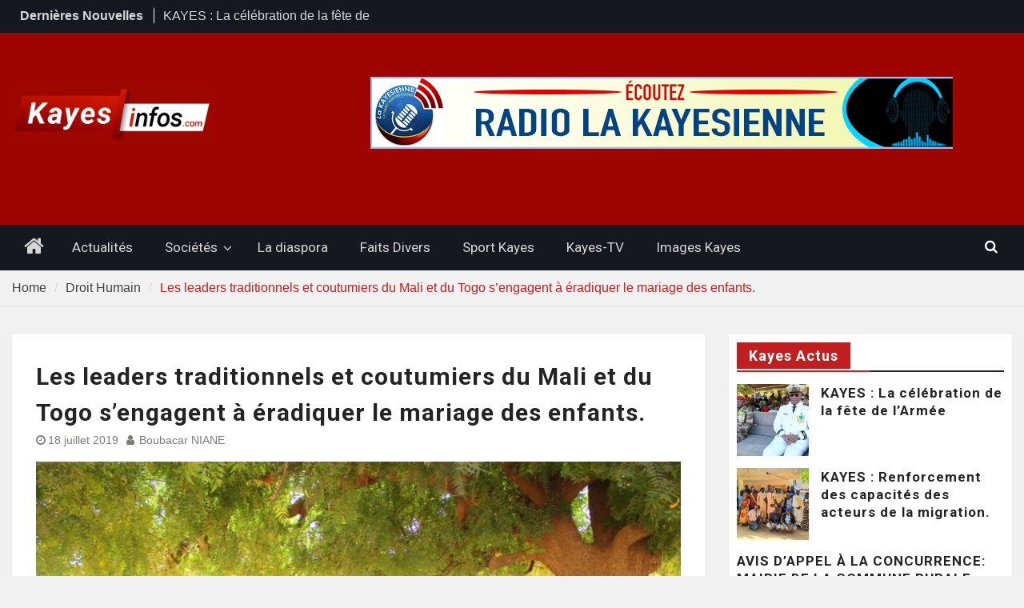

--- FILE ---
content_type: text/html; charset=UTF-8
request_url: http://kayesinfos.com/les-leaders-traditionnels-et-coutumiers-du-mali-et-du-togo-sengagent-a-eradiquer-le-mariage-des-enfants/
body_size: 13729
content:
<!DOCTYPE html> <html lang="fr-FR"><head>
		    <meta charset="UTF-8">
	    <meta name="viewport" content="width=device-width, initial-scale=1">
	    <link rel="profile" href="http://gmpg.org/xfn/11">
	    <link rel="pingback" href="http://kayesinfos.com/xmlrpc.php">
	    
<meta name='robots' content='index, follow, max-image-preview:large, max-snippet:-1, max-video-preview:-1' />

	<!-- This site is optimized with the Yoast SEO plugin v17.0 - https://yoast.com/wordpress/plugins/seo/ -->
	<title>Les leaders traditionnels et coutumiers du Mali et du Togo s’engagent à éradiquer le mariage des enfants. - Kayes Infos</title>
	<link rel="canonical" href="https://kayesinfos.com/les-leaders-traditionnels-et-coutumiers-du-mali-et-du-togo-sengagent-a-eradiquer-le-mariage-des-enfants/" />
	<meta property="og:locale" content="fr_FR" />
	<meta property="og:type" content="article" />
	<meta property="og:title" content="Les leaders traditionnels et coutumiers du Mali et du Togo s’engagent à éradiquer le mariage des enfants. - Kayes Infos" />
	<meta property="og:description" content="Dans le cadre des activités de plaidoyers  envers les autorités communautaires traditionnels et religieux de Kayes dans la lutte contre le mariage des enfants ; WILDAF-AO en collaboration avec FAMME (forces en action pour le mieux-être de la mère et de l’enfant) à travers le projet Améliorer la capacité des jeunes actrices engagées pour l’éradication des [&hellip;]" />
	<meta property="og:url" content="https://kayesinfos.com/les-leaders-traditionnels-et-coutumiers-du-mali-et-du-togo-sengagent-a-eradiquer-le-mariage-des-enfants/" />
	<meta property="og:site_name" content="Kayes Infos" />
	<meta property="article:published_time" content="2019-07-18T17:36:18+00:00" />
	<meta property="og:image" content="https://kayesinfos.com/wp-content/uploads/2019/01/IMG-20190123-WA0128.jpg" />
	<meta property="og:image:width" content="1080" />
	<meta property="og:image:height" content="720" />
	<meta name="twitter:label1" content="Écrit par" />
	<meta name="twitter:data1" content="Boubacar NIANE" />
	<meta name="twitter:label2" content="Durée de lecture est." />
	<meta name="twitter:data2" content="2 minutes" />
	<script type="application/ld+json" class="yoast-schema-graph">{"@context":"https://schema.org","@graph":[{"@type":"WebSite","@id":"https://kayesinfos.com/#website","url":"https://kayesinfos.com/","name":"Kayes Infos","description":"La vitrine de la premi\u00e8re r\u00e9gion du Mali","potentialAction":[{"@type":"SearchAction","target":{"@type":"EntryPoint","urlTemplate":"https://kayesinfos.com/?s={search_term_string}"},"query-input":"required name=search_term_string"}],"inLanguage":"fr-FR"},{"@type":"ImageObject","@id":"https://kayesinfos.com/les-leaders-traditionnels-et-coutumiers-du-mali-et-du-togo-sengagent-a-eradiquer-le-mariage-des-enfants/#primaryimage","inLanguage":"fr-FR","url":"http://kayesinfos.com/wp-content/uploads/2019/01/IMG-20190123-WA0128.jpg","contentUrl":"http://kayesinfos.com/wp-content/uploads/2019/01/IMG-20190123-WA0128.jpg","width":1080,"height":720},{"@type":"WebPage","@id":"https://kayesinfos.com/les-leaders-traditionnels-et-coutumiers-du-mali-et-du-togo-sengagent-a-eradiquer-le-mariage-des-enfants/#webpage","url":"https://kayesinfos.com/les-leaders-traditionnels-et-coutumiers-du-mali-et-du-togo-sengagent-a-eradiquer-le-mariage-des-enfants/","name":"Les leaders traditionnels et coutumiers du Mali et du Togo s\u2019engagent \u00e0 \u00e9radiquer le mariage des enfants. - Kayes Infos","isPartOf":{"@id":"https://kayesinfos.com/#website"},"primaryImageOfPage":{"@id":"https://kayesinfos.com/les-leaders-traditionnels-et-coutumiers-du-mali-et-du-togo-sengagent-a-eradiquer-le-mariage-des-enfants/#primaryimage"},"datePublished":"2019-07-18T17:36:18+00:00","dateModified":"2019-07-18T17:36:18+00:00","author":{"@id":"https://kayesinfos.com/#/schema/person/bb1fbf6fb75742dce3ad142ba116caed"},"breadcrumb":{"@id":"https://kayesinfos.com/les-leaders-traditionnels-et-coutumiers-du-mali-et-du-togo-sengagent-a-eradiquer-le-mariage-des-enfants/#breadcrumb"},"inLanguage":"fr-FR","potentialAction":[{"@type":"ReadAction","target":["https://kayesinfos.com/les-leaders-traditionnels-et-coutumiers-du-mali-et-du-togo-sengagent-a-eradiquer-le-mariage-des-enfants/"]}]},{"@type":"BreadcrumbList","@id":"https://kayesinfos.com/les-leaders-traditionnels-et-coutumiers-du-mali-et-du-togo-sengagent-a-eradiquer-le-mariage-des-enfants/#breadcrumb","itemListElement":[{"@type":"ListItem","position":1,"name":"Accueil","item":"https://kayesinfos.com/"},{"@type":"ListItem","position":2,"name":"Les leaders traditionnels et coutumiers du Mali et du Togo s\u2019engagent \u00e0 \u00e9radiquer le mariage des enfants."}]},{"@type":"Person","@id":"https://kayesinfos.com/#/schema/person/bb1fbf6fb75742dce3ad142ba116caed","name":"Boubacar NIANE","image":{"@type":"ImageObject","@id":"https://kayesinfos.com/#personlogo","inLanguage":"fr-FR","url":"http://0.gravatar.com/avatar/33e5baa8ab29e53b326aeaa1b21c5a30?s=96&d=mm&r=g","contentUrl":"http://0.gravatar.com/avatar/33e5baa8ab29e53b326aeaa1b21c5a30?s=96&d=mm&r=g","caption":"Boubacar NIANE"},"sameAs":["http://kayesinfos.com"],"url":"http://kayesinfos.com/author/nianebkayesinfos-com/"}]}</script>
	<!-- / Yoast SEO plugin. -->


<link rel='dns-prefetch' href='//vjs.zencdn.net' />
<link rel='dns-prefetch' href='//fonts.googleapis.com' />
<link rel='dns-prefetch' href='//s.w.org' />
<link rel="alternate" type="application/rss+xml" title="Kayes Infos &raquo; Flux" href="http://kayesinfos.com/feed/" />
<link rel="alternate" type="application/rss+xml" title="Kayes Infos &raquo; Flux des commentaires" href="http://kayesinfos.com/comments/feed/" />
<link rel="alternate" type="application/rss+xml" title="Kayes Infos &raquo; Les leaders traditionnels et coutumiers du Mali et du Togo s’engagent à éradiquer le mariage des enfants. Flux des commentaires" href="http://kayesinfos.com/les-leaders-traditionnels-et-coutumiers-du-mali-et-du-togo-sengagent-a-eradiquer-le-mariage-des-enfants/feed/" />
		<script type="text/javascript">
			window._wpemojiSettings = {"baseUrl":"https:\/\/s.w.org\/images\/core\/emoji\/13.1.0\/72x72\/","ext":".png","svgUrl":"https:\/\/s.w.org\/images\/core\/emoji\/13.1.0\/svg\/","svgExt":".svg","source":{"concatemoji":"http:\/\/kayesinfos.com\/wp-includes\/js\/wp-emoji-release.min.js?ver=5.8.12"}};
			!function(e,a,t){var n,r,o,i=a.createElement("canvas"),p=i.getContext&&i.getContext("2d");function s(e,t){var a=String.fromCharCode;p.clearRect(0,0,i.width,i.height),p.fillText(a.apply(this,e),0,0);e=i.toDataURL();return p.clearRect(0,0,i.width,i.height),p.fillText(a.apply(this,t),0,0),e===i.toDataURL()}function c(e){var t=a.createElement("script");t.src=e,t.defer=t.type="text/javascript",a.getElementsByTagName("head")[0].appendChild(t)}for(o=Array("flag","emoji"),t.supports={everything:!0,everythingExceptFlag:!0},r=0;r<o.length;r++)t.supports[o[r]]=function(e){if(!p||!p.fillText)return!1;switch(p.textBaseline="top",p.font="600 32px Arial",e){case"flag":return s([127987,65039,8205,9895,65039],[127987,65039,8203,9895,65039])?!1:!s([55356,56826,55356,56819],[55356,56826,8203,55356,56819])&&!s([55356,57332,56128,56423,56128,56418,56128,56421,56128,56430,56128,56423,56128,56447],[55356,57332,8203,56128,56423,8203,56128,56418,8203,56128,56421,8203,56128,56430,8203,56128,56423,8203,56128,56447]);case"emoji":return!s([10084,65039,8205,55357,56613],[10084,65039,8203,55357,56613])}return!1}(o[r]),t.supports.everything=t.supports.everything&&t.supports[o[r]],"flag"!==o[r]&&(t.supports.everythingExceptFlag=t.supports.everythingExceptFlag&&t.supports[o[r]]);t.supports.everythingExceptFlag=t.supports.everythingExceptFlag&&!t.supports.flag,t.DOMReady=!1,t.readyCallback=function(){t.DOMReady=!0},t.supports.everything||(n=function(){t.readyCallback()},a.addEventListener?(a.addEventListener("DOMContentLoaded",n,!1),e.addEventListener("load",n,!1)):(e.attachEvent("onload",n),a.attachEvent("onreadystatechange",function(){"complete"===a.readyState&&t.readyCallback()})),(n=t.source||{}).concatemoji?c(n.concatemoji):n.wpemoji&&n.twemoji&&(c(n.twemoji),c(n.wpemoji)))}(window,document,window._wpemojiSettings);
		</script>
		<style type="text/css">
img.wp-smiley,
img.emoji {
	display: inline !important;
	border: none !important;
	box-shadow: none !important;
	height: 1em !important;
	width: 1em !important;
	margin: 0 .07em !important;
	vertical-align: -0.1em !important;
	background: none !important;
	padding: 0 !important;
}
</style>
	<link rel='stylesheet' id='svp_block_free-style-css-css'  href='http://kayesinfos.com/wp-content/plugins/super-video-player/admin/blocks/dist/blocks.style.build.css' type='text/css' media='all' />
<link rel='stylesheet' id='bplugins-plyrio-css'  href='http://kayesinfos.com/wp-content/plugins/super-video-player//public/css/player-style.css?ver=1.6.9' type='text/css' media='all' />
<link rel='stylesheet' id='wpstream-style-css'  href='http://kayesinfos.com/wp-content/plugins/wpstream/public//css/wpstream_style.css?ver=3.14.3' type='text/css' media='all' />
<link rel='stylesheet' id='video-js.min-css'  href='http://kayesinfos.com/wp-content/plugins/wpstream/public//css/video-js.min.css?ver=3.14.3' type='text/css' media='all' />
<link rel='stylesheet' id='videojs-wpstream-player-css'  href='http://kayesinfos.com/wp-content/plugins/wpstream/public//css/videojs-wpstream.css?ver=3.14.3' type='text/css' media='all' />
<link rel='stylesheet' id='wpstream_front_style-css'  href='http://kayesinfos.com/wp-content/plugins/wpstream/admin/css/wpstream-admin.css?ver=3.14.3' type='text/css' media='all' />
<link rel='stylesheet' id='magazine-plus-style-css'  href='http://kayesinfos.com/wp-content/themes/magazine-plus/style.css?ver=2.0.3' type='text/css' media='all' />
<link rel='stylesheet' id='moto-news-style-css'  href='http://kayesinfos.com/wp-content/themes/maliba24/style.css?ver=1.0' type='text/css' media='all' />
<link rel='stylesheet' id='font-awesome-css'  href='http://kayesinfos.com/wp-content/themes/magazine-plus/third-party/font-awesome/css/font-awesome.min.css?ver=4.7.0' type='text/css' media='all' />
<link rel='stylesheet' id='magazine-plus-google-fonts-css'  href='https://fonts.googleapis.com/css?family=Lato%3A300%2C300i%2C400%2C400i%2C700%2C700i%7CRoboto%3A300%2C300i%2C400%2C400i%2C500%2C500i%2C700%2C700i&#038;subset=latin%2Clatin-ext' type='text/css' media='all' />
<link rel='stylesheet' id='__EPYT__style-css'  href='http://kayesinfos.com/wp-content/plugins/youtube-embed-plus/styles/ytprefs.min.css?ver=13.4.3' type='text/css' media='all' />
<style id='__EPYT__style-inline-css' type='text/css'>

                .epyt-gallery-thumb {
                        width: 33.333%;
                }
                
</style>
<script type='text/javascript' src='http://kayesinfos.com/wp-content/plugins/super-video-player//public/js/super-video.js?ver=1.6.9' id='bplugins-plyrio-js'></script>
<script type='text/javascript' src='http://kayesinfos.com/wp-includes/js/jquery/jquery.min.js?ver=3.6.0' id='jquery-core-js'></script>
<script type='text/javascript' src='http://kayesinfos.com/wp-includes/js/jquery/jquery-migrate.min.js?ver=3.3.2' id='jquery-migrate-js'></script>
<script type='text/javascript' src='https://vjs.zencdn.net/7.8.4/video.js?ver=5.8.12' id='video.min-js'></script>
<script type='text/javascript' src='http://kayesinfos.com/wp-content/plugins/wpstream/public/js/youtube.min.js?ver=3.14.3' id='youtube.min-js'></script>
<script type='text/javascript' src='http://kayesinfos.com/wp-content/plugins/wpstream/public/js/videojs-vimeo.min.js?ver=3.14.3' id='videojs-vimeo.min-js'></script>
<script type='text/javascript' id='wpstream-player-js-extra'>
/* <![CDATA[ */
var wpstream_player_vars = {"admin_url":"http:\/\/kayesinfos.com\/wp-admin\/","chat_not_connected":"Inactive Channel - Chat is disabled.","server_up":"The live stream is paused and may resume shortly."};
/* ]]> */
</script>
<script type='text/javascript' src='http://kayesinfos.com/wp-content/plugins/wpstream/public/js/wpstream-player.js?ver=3.14.3' id='wpstream-player-js'></script>
<script type='text/javascript' src='http://kayesinfos.com/wp-content/plugins/wpstream/public/js/sldp-v2.12.1.min.js?ver=3.14.3' id='sldp-v2.12.1.min-js'></script>
<script type='text/javascript' src='http://kayesinfos.com/wp-content/plugins/easy-facebook-likebox/frontend/assets/js/imagesloaded.pkgd.min.js?ver=5.8.12' id='imagesloaded.pkgd.min-js'></script>
<script type='text/javascript' id='esf-insta-public-js-extra'>
/* <![CDATA[ */
var esf_insta = {"ajax_url":"http:\/\/kayesinfos.com\/wp-admin\/admin-ajax.php","version":"free","nonce":"e0c92077d7"};
/* ]]> */
</script>
<script type='text/javascript' src='http://kayesinfos.com/wp-content/plugins/easy-facebook-likebox//instagram/frontend/assets/js/esf-insta-public.js?ver=1' id='esf-insta-public-js'></script>
<script type='text/javascript' id='__ytprefs__-js-extra'>
/* <![CDATA[ */
var _EPYT_ = {"ajaxurl":"http:\/\/kayesinfos.com\/wp-admin\/admin-ajax.php","security":"57a185e34a","gallery_scrolloffset":"20","eppathtoscripts":"http:\/\/kayesinfos.com\/wp-content\/plugins\/youtube-embed-plus\/scripts\/","eppath":"http:\/\/kayesinfos.com\/wp-content\/plugins\/youtube-embed-plus\/","epresponsiveselector":"[\"iframe.__youtube_prefs_widget__\"]","epdovol":"1","version":"13.4.3","evselector":"iframe.__youtube_prefs__[src], iframe[src*=\"youtube.com\/embed\/\"], iframe[src*=\"youtube-nocookie.com\/embed\/\"]","ajax_compat":"","ytapi_load":"light","pause_others":"","stopMobileBuffer":"1","vi_active":"","vi_js_posttypes":[]};
/* ]]> */
</script>
<script type='text/javascript' src='http://kayesinfos.com/wp-content/plugins/youtube-embed-plus/scripts/ytprefs.min.js?ver=13.4.3' id='__ytprefs__-js'></script>
<link rel="https://api.w.org/" href="http://kayesinfos.com/wp-json/" /><link rel="alternate" type="application/json" href="http://kayesinfos.com/wp-json/wp/v2/posts/2546" /><link rel="EditURI" type="application/rsd+xml" title="RSD" href="http://kayesinfos.com/xmlrpc.php?rsd" />
<link rel="wlwmanifest" type="application/wlwmanifest+xml" href="http://kayesinfos.com/wp-includes/wlwmanifest.xml" /> 
<meta name="generator" content="WordPress 5.8.12" />
<link rel='shortlink' href='http://kayesinfos.com/?p=2546' />
<link rel="alternate" type="application/json+oembed" href="http://kayesinfos.com/wp-json/oembed/1.0/embed?url=http%3A%2F%2Fkayesinfos.com%2Fles-leaders-traditionnels-et-coutumiers-du-mali-et-du-togo-sengagent-a-eradiquer-le-mariage-des-enfants%2F" />
<link rel="alternate" type="text/xml+oembed" href="http://kayesinfos.com/wp-json/oembed/1.0/embed?url=http%3A%2F%2Fkayesinfos.com%2Fles-leaders-traditionnels-et-coutumiers-du-mali-et-du-togo-sengagent-a-eradiquer-le-mariage-des-enfants%2F&#038;format=xml" />

<style type="text/css" id="motorsport-header-css">
	#masthead {
		background: url(http://kayesinfos.com/wp-content/uploads/2020/04/Capture-d’écran-2020-06-01-à-14.56.45.png) no-repeat 50% 50%;
		-webkit-background-size:	cover;
		-moz-background-size:   	cover;
		-o-background-size:     	cover;
		background-size:        	cover;
		border-bottom:				none;
	}
</style></head>

<body class="post-template-default single single-post postid-2546 single-format-standard wp-custom-logo wp-embed-responsive group-blog global-layout-right-sidebar">

	
	<div id="page" class="hfeed site"><a class="skip-link screen-reader-text" href="#content">Skip to content</a>
    		<div id="tophead">
			<div class="container">
													<div class="top-news">
						<span class="top-news-title">
												Dernières Nouvelles						</span>
								<div id="news-ticker">
			<div class="news-ticker-inner-wrap">
									<div class="list">
						<a href="http://kayesinfos.com/kayes-la-celebration-de-la-fete-de-larmee/">KAYES : La célébration de la fête de l&rsquo;Armée </a>
					</div>
									<div class="list">
						<a href="http://kayesinfos.com/kayes-renforcement-des-capacites-des-acteurs-de-la-migration/">KAYES : Renforcement des capacités des acteurs de la migration.</a>
					</div>
									<div class="list">
						<a href="http://kayesinfos.com/avis-dappel-a-la-concurrence-mairie-de-la-commune-rurale-diabigue/">AVIS D&rsquo;APPEL À LA CONCURRENCE: MAIRIE DE LA COMMUNE RURALE  DIABIGUÉ</a>
					</div>
							</div> <!-- .news-ticker-inner-wrap -->
		</div><!-- #news-ticker -->
							</div> <!-- #top-news -->
				
								


			</div><!-- .container -->
		</div><!-- #tophead -->
		<header id="masthead" class="site-header" role="banner"><div class="container"><div class="inner-wrapper">			    <div class="site-branding">

			<a href="http://kayesinfos.com/" class="custom-logo-link" rel="home"><img width="662" height="200" src="http://kayesinfos.com/wp-content/uploads/2020/04/Logo2.png" class="custom-logo" alt="Kayes Infos" srcset="http://kayesinfos.com/wp-content/uploads/2020/04/Logo2.png 662w, http://kayesinfos.com/wp-content/uploads/2020/04/Logo2-300x91.png 300w, http://kayesinfos.com/wp-content/uploads/2020/04/Logo2-370x112.png 370w" sizes="(max-width: 662px) 100vw, 662px" /></a>
										    </div><!-- .site-branding -->
	    <div id="header-ads">
		    		    	<div id="header-right-widget-area">
			    	<aside id="media_image-4" class="widget widget_media_image"><img width="728" height="90" src="http://kayesinfos.com/wp-content/uploads/2020/04/Radio-Kayesienne.gif" class="image wp-image-3022  attachment-full size-full" alt="" loading="lazy" style="max-width: 100%; height: auto;" /></aside><aside id="text-4" class="widget widget_text">			<div class="textwidget"><p><script data-ad-client="ca-pub-2297009536114440" async src="https://pagead2.googlesyndication.com/pagead/js/adsbygoogle.js"></script></p>
</div>
		</aside>		    	</div><!-- #header-right-widget-area -->
		    
	    </div><!-- .right-header -->
	        </div> <!-- .inner-wrapper --></div><!-- .container --></header><!-- #masthead -->	    <div id="main-nav" class="clear-fix">
	    	<div class="container">
		        <nav id="site-navigation" class="main-navigation" role="navigation">
		        	<button class="menu-toggle" aria-controls="primary-menu" aria-expanded="false">
		          	<i class="fa fa-bars"></i>
		          	<i class="fa fa-close"></i>
					Menu</button>
		            <div class="wrap-menu-content">
						<div class="menu-menu-container"><ul id="primary-menu" class="menu"><li class="home-menu"><a href="http://kayesinfos.com/"><span class="screen-reader-text">Home</span></a></li><li id="menu-item-32" class="menu-item menu-item-type-taxonomy menu-item-object-category menu-item-32"><a href="http://kayesinfos.com/category/actualites/">Actualités</a></li>
<li id="menu-item-38" class="menu-item menu-item-type-taxonomy menu-item-object-category menu-item-has-children menu-item-38"><a href="http://kayesinfos.com/category/societes/">Sociétés</a>
<ul class="sub-menu">
	<li id="menu-item-42" class="menu-item menu-item-type-taxonomy menu-item-object-category menu-item-42"><a href="http://kayesinfos.com/category/canicule/">Canicule</a></li>
	<li id="menu-item-43" class="menu-item menu-item-type-taxonomy menu-item-object-category current-post-ancestor current-menu-parent current-post-parent menu-item-43"><a href="http://kayesinfos.com/category/droit-humain/">Droit Humain</a></li>
	<li id="menu-item-44" class="menu-item menu-item-type-taxonomy menu-item-object-category menu-item-44"><a href="http://kayesinfos.com/category/economie/">Economie</a></li>
	<li id="menu-item-45" class="menu-item menu-item-type-taxonomy menu-item-object-category menu-item-45"><a href="http://kayesinfos.com/category/education/">Education</a></li>
	<li id="menu-item-46" class="menu-item menu-item-type-taxonomy menu-item-object-category menu-item-46"><a href="http://kayesinfos.com/category/entretien/">Entretien</a></li>
	<li id="menu-item-48" class="menu-item menu-item-type-taxonomy menu-item-object-category menu-item-48"><a href="http://kayesinfos.com/category/insalubrite/">Insalubrité</a></li>
	<li id="menu-item-49" class="menu-item menu-item-type-taxonomy menu-item-object-category menu-item-49"><a href="http://kayesinfos.com/category/necrologie/">Nécrologie</a></li>
	<li id="menu-item-47" class="menu-item menu-item-type-taxonomy menu-item-object-category menu-item-47"><a href="http://kayesinfos.com/category/immigration-emigration/">Immigration/Emigration</a></li>
	<li id="menu-item-51" class="menu-item menu-item-type-taxonomy menu-item-object-category menu-item-51"><a href="http://kayesinfos.com/category/sante/">Santé</a></li>
	<li id="menu-item-50" class="menu-item menu-item-type-taxonomy menu-item-object-category menu-item-50"><a href="http://kayesinfos.com/category/personnalites-kayes/">Personnalités Kayes</a></li>
</ul>
</li>
<li id="menu-item-37" class="menu-item menu-item-type-taxonomy menu-item-object-category menu-item-37"><a href="http://kayesinfos.com/category/la-diaspora/">La diaspora</a></li>
<li id="menu-item-34" class="menu-item menu-item-type-taxonomy menu-item-object-category menu-item-34"><a href="http://kayesinfos.com/category/faits-divers/">Faits Divers</a></li>
<li id="menu-item-39" class="menu-item menu-item-type-taxonomy menu-item-object-category menu-item-39"><a href="http://kayesinfos.com/category/sport-kayes/">Sport Kayes</a></li>
<li id="menu-item-36" class="menu-item menu-item-type-taxonomy menu-item-object-category menu-item-36"><a href="http://kayesinfos.com/category/kayes-tv/">Kayes-TV</a></li>
<li id="menu-item-35" class="menu-item menu-item-type-taxonomy menu-item-object-category menu-item-35"><a href="http://kayesinfos.com/category/images-kayes/">Images Kayes</a></li>
</ul></div>						<div class="main-navigation-search">
			        		<form role="search" method="get" class="search-form" action="http://kayesinfos.com/">
				<label>
					<span class="screen-reader-text">Rechercher :</span>
					<input type="search" class="search-field" placeholder="Rechercher…" value="" name="s" />
				</label>
				<input type="submit" class="search-submit" value="Rechercher" />
			</form>			        	</div><!-- .search-box-wrap -->
		            </div><!-- .menu-content -->
		        </nav><!-- #site-navigation -->
		        <div class="header-search-box">
		        	<a href="#" class="search-icon"><i class="fa fa-search"></i></a>
		        	<div class="search-box-wrap">
		        		<form role="search" method="get" class="search-form" action="http://kayesinfos.com/">
				<label>
					<span class="screen-reader-text">Rechercher :</span>
					<input type="search" class="search-field" placeholder="Rechercher…" value="" name="s" />
				</label>
				<input type="submit" class="search-submit" value="Rechercher" />
			</form>		        	</div><!-- .search-box-wrap -->
		        </div><!-- .header-search-box -->

	        </div> <!-- .container -->
	    </div> <!-- #main-nav -->
		
	<div id="breadcrumb"><div class="container"><div role="navigation" aria-label="Breadcrumbs" class="breadcrumb-trail breadcrumbs" itemprop="breadcrumb"><ul class="trail-items" itemscope itemtype="http://schema.org/BreadcrumbList"><meta name="numberOfItems" content="3" /><meta name="itemListOrder" content="Ascending" /><li itemprop="itemListElement" itemscope itemtype="http://schema.org/ListItem" class="trail-item trail-begin"><a href="http://kayesinfos.com" rel="home"><span itemprop="name">Home</span></a><meta itemprop="position" content="1" /></li><li itemprop="itemListElement" itemscope itemtype="http://schema.org/ListItem" class="trail-item"><a href="http://kayesinfos.com/category/droit-humain/"><span itemprop="name">Droit Humain</span></a><meta itemprop="position" content="2" /></li><li itemprop="itemListElement" itemscope itemtype="http://schema.org/ListItem" class="trail-item trail-end"><span itemprop="name">Les leaders traditionnels et coutumiers du Mali et du Togo s’engagent à éradiquer le mariage des enfants.</span><meta itemprop="position" content="3" /></li></ul></div></div><!-- .container --></div><!-- #breadcrumb --><div id="content" class="site-content"><div class="container"><div class="inner-wrapper">    
	<div id="primary" class="content-area">
		<main id="main" class="site-main" role="main">

		
			
<article id="post-2546" class="post-2546 post type-post status-publish format-standard has-post-thumbnail hentry category-actualites-kayes category-droit-humain category-vedette category-vedettes">
	<header class="entry-header">
		<h1 class="entry-title">Les leaders traditionnels et coutumiers du Mali et du Togo s’engagent à éradiquer le mariage des enfants.</h1>		<div class="entry-meta">
			<span class="posted-on"><a href="http://kayesinfos.com/les-leaders-traditionnels-et-coutumiers-du-mali-et-du-togo-sengagent-a-eradiquer-le-mariage-des-enfants/" rel="bookmark"><time class="entry-date published updated" datetime="2019-07-18T18:36:18+01:00">18 juillet 2019</time></a></span><span class="byline"> <span class="author vcard"><a class="url fn n" href="http://kayesinfos.com/author/nianebkayesinfos-com/">Boubacar NIANE</a></span></span>		</div><!-- .entry-meta -->
	</header><!-- .entry-header -->

    <img width="960" height="640" src="http://kayesinfos.com/wp-content/uploads/2019/01/IMG-20190123-WA0128-1024x683.jpg" class="aligncenter wp-post-image" alt="" loading="lazy" srcset="http://kayesinfos.com/wp-content/uploads/2019/01/IMG-20190123-WA0128-1024x683.jpg 1024w, http://kayesinfos.com/wp-content/uploads/2019/01/IMG-20190123-WA0128-300x200.jpg 300w, http://kayesinfos.com/wp-content/uploads/2019/01/IMG-20190123-WA0128-768x512.jpg 768w, http://kayesinfos.com/wp-content/uploads/2019/01/IMG-20190123-WA0128.jpg 1080w" sizes="(max-width: 960px) 100vw, 960px" />
	<div class="entry-content-wrapper">
		<div class="entry-content">
			<p>Dans le cadre des activités de plaidoyers  envers les autorités communautaires traditionnels et religieux de Kayes dans la lutte contre le mariage des enfants ; WILDAF-AO en collaboration avec FAMME (forces en action pour le mieux-être de la mère et de l’enfant) à travers le projet Améliorer la capacité des jeunes actrices engagées pour l’éradication des mariages des enfants en Afrique de l’Ouest  ont organisé un forum des chefs traditionnels et religieux de la région de Kayes les 25 et 26 juin 2019   à l’hôtel Bouna de Kayes.</p>
<p>Le mariage des enfants, nul besoin de le dire, est un mal, une injustice envers les enfants. Cette pratique nuit à leur épanouissement physique, psychique et les maintient dans un état de dépendance les condamnant ainsi à une vie choisie par d’autres. Pour ce faire des actions doivent être menées pour l’éradiquer d’où la tenue de ce forum.</p>
<p>Selon les organisateurs, l’objectif général du dit forum était de créer un cadre de discussion sur les résultats de l’étude menée sur l’analyse des coutumes qui influent négativement sur les mariages d’enfants et des mécanismes endogènes de leur évolution ; afin de permettre aux acteurs clés de discuter des stratégies pour faire évoluer ou abandonner certaines coutumes jugées dépassées et les amener également à devenir des alliés dans la lutte contre le mariage des enfants en les faisant prendre des engagements concrets.</p>
<p>En espérant obtenir les résultats escomptés à savoir faire évoluer ou abandonner certaines de nos coutumes jugées inappropriées et identifier les stratégies de communication dans le cadre du mariage des enfants ; des dialogues inter générationnels des visites et rencontres individuelles avec les acteurs concernés ont été organisés un peu partout dans la région.</p>
<p>WILDAF et FAMME entendent travailler dans une synergie d’actions pour une lutte efficace contre les mariages des enfants.</p>
<p>&nbsp;</p>
					</div><!-- .entry-content -->
	</div><!-- .entry-content-wrapper -->

	<footer class="entry-footer">
		<span class="cat-links"><a href="http://kayesinfos.com/category/actualites-kayes/" rel="category tag">Actualités Kayes</a>, <a href="http://kayesinfos.com/category/droit-humain/" rel="category tag">Droit Humain</a>, <a href="http://kayesinfos.com/category/vedette/" rel="category tag">Vedette</a>, <a href="http://kayesinfos.com/category/vedettes/" rel="category tag">Vedettes</a></span>	</footer><!-- .entry-footer -->

</article><!-- #post-## -->

			
	<nav class="navigation post-navigation" role="navigation" aria-label="Publications">
		<h2 class="screen-reader-text">Navigation de l’article</h2>
		<div class="nav-links"><div class="nav-previous"><a href="http://kayesinfos.com/football-le-championnat-national-ligue-1-debutera-en-aout/" rel="prev"><span class="meta-nav" aria-hidden="true">Previous</span> <span class="screen-reader-text">Previous post:</span> <span class="post-title">Football : Le championnat national ligue 1 débutera en Août !</span></a></div><div class="nav-next"><a href="http://kayesinfos.com/rencontre-du-general-salif-traore-avec-les-responsables-de-la-securite-des-mesures-fortes-pour-pacifier-bamako-et-environs/" rel="next"><span class="meta-nav" aria-hidden="true">Next</span> <span class="screen-reader-text">Next post:</span> <span class="post-title">Rencontre du Général Salif Traoré avec les responsables de la sécurité: Des mesures fortes pour pacifier Bamako et environs</span></a></div></div>
	</nav>
			
<div id="comments" class="comments-area">

	
	
	
		<div id="respond" class="comment-respond">
		<h3 id="reply-title" class="comment-reply-title">Laisser un commentaire <small><a rel="nofollow" id="cancel-comment-reply-link" href="/les-leaders-traditionnels-et-coutumiers-du-mali-et-du-togo-sengagent-a-eradiquer-le-mariage-des-enfants/#respond" style="display:none;">Annuler la réponse</a></small></h3><form action="http://kayesinfos.com/wp-comments-post.php" method="post" id="commentform" class="comment-form" novalidate><p class="comment-notes"><span id="email-notes">Votre adresse e-mail ne sera pas publiée.</span> Les champs obligatoires sont indiqués avec <span class="required">*</span></p><p class="comment-form-comment"><label for="comment">Commentaire</label> <textarea id="comment" name="comment" cols="45" rows="8" maxlength="65525" required="required"></textarea></p><p class="comment-form-author"><label for="author">Nom <span class="required">*</span></label> <input id="author" name="author" type="text" value="" size="30" maxlength="245" required='required' /></p>
<p class="comment-form-email"><label for="email">E-mail <span class="required">*</span></label> <input id="email" name="email" type="email" value="" size="30" maxlength="100" aria-describedby="email-notes" required='required' /></p>
<p class="comment-form-url"><label for="url">Site web</label> <input id="url" name="url" type="url" value="" size="30" maxlength="200" /></p>
<p class="comment-form-cookies-consent"><input id="wp-comment-cookies-consent" name="wp-comment-cookies-consent" type="checkbox" value="yes" /> <label for="wp-comment-cookies-consent">Enregistrer mon nom, mon e-mail et mon site dans le navigateur pour mon prochain commentaire.</label></p>
<p class="form-submit"><input name="submit" type="submit" id="submit" class="submit" value="Laisser un commentaire" /> <input type='hidden' name='comment_post_ID' value='2546' id='comment_post_ID' />
<input type='hidden' name='comment_parent' id='comment_parent' value='0' />
</p></form>	</div><!-- #respond -->
	
</div><!-- #comments -->

		
		</main><!-- #main -->
	</div><!-- #primary -->

<div id="sidebar-primary" class="widget-area sidebar" role="complementary">
			<aside id="magazine-plus-recent-posts-2" class="widget magazine_plus_widget_recent_posts"><h2 class="widget-title"><span>Kayes Actus</span></h2>			
				
				<div class="recent-posts-wrapper">

											
						<div class="recent-posts-item">

															<div class="recent-posts-thumb">
									<a href="http://kayesinfos.com/kayes-la-celebration-de-la-fete-de-larmee/">
										<img width="150" height="150" src="http://kayesinfos.com/wp-content/uploads/2025/01/IMG_20250120_083728_671-150x150.jpg" class="alignleft wp-post-image" alt="" loading="lazy" style="max-width:90px;" />									</a>
								</div><!-- .recent-posts-thumb -->
														<div class="recent-posts-text-wrap">
								<h3 class="recent-posts-title">
									<a href="http://kayesinfos.com/kayes-la-celebration-de-la-fete-de-larmee/">KAYES : La célébration de la fête de l&rsquo;Armée </a>
								</h3><!-- .recent-posts-title -->

								
							</div><!-- .recent-posts-text-wrap -->

						</div><!-- .recent-posts-item -->

											
						<div class="recent-posts-item">

															<div class="recent-posts-thumb">
									<a href="http://kayesinfos.com/kayes-renforcement-des-capacites-des-acteurs-de-la-migration/">
										<img width="150" height="150" src="http://kayesinfos.com/wp-content/uploads/2025/01/IMG-20250113-WA01491-150x150.jpg" class="alignleft wp-post-image" alt="" loading="lazy" style="max-width:90px;" />									</a>
								</div><!-- .recent-posts-thumb -->
														<div class="recent-posts-text-wrap">
								<h3 class="recent-posts-title">
									<a href="http://kayesinfos.com/kayes-renforcement-des-capacites-des-acteurs-de-la-migration/">KAYES : Renforcement des capacités des acteurs de la migration.</a>
								</h3><!-- .recent-posts-title -->

								
							</div><!-- .recent-posts-text-wrap -->

						</div><!-- .recent-posts-item -->

											
						<div class="recent-posts-item">

														<div class="recent-posts-text-wrap">
								<h3 class="recent-posts-title">
									<a href="http://kayesinfos.com/avis-dappel-a-la-concurrence-mairie-de-la-commune-rurale-diabigue/">AVIS D&rsquo;APPEL À LA CONCURRENCE: MAIRIE DE LA COMMUNE RURALE  DIABIGUÉ</a>
								</h3><!-- .recent-posts-title -->

								
							</div><!-- .recent-posts-text-wrap -->

						</div><!-- .recent-posts-item -->

											
						<div class="recent-posts-item">

															<div class="recent-posts-thumb">
									<a href="http://kayesinfos.com/avis-dappel-a-la-concurrence-n2025-001-cr-d/">
										<img width="150" height="150" src="http://kayesinfos.com/wp-content/uploads/2025/01/a19195db-c8db-441a-9b26-c788be4465d7-150x150.jpeg" class="alignleft wp-post-image" alt="" loading="lazy" style="max-width:90px;" />									</a>
								</div><!-- .recent-posts-thumb -->
														<div class="recent-posts-text-wrap">
								<h3 class="recent-posts-title">
									<a href="http://kayesinfos.com/avis-dappel-a-la-concurrence-n2025-001-cr-d/">Avis d&rsquo;Appel à la Concurrence n°2025-001/CR-D</a>
								</h3><!-- .recent-posts-title -->

								
							</div><!-- .recent-posts-text-wrap -->

						</div><!-- .recent-posts-item -->

					
				</div><!-- .recent-posts-wrapper -->

				
			
			</aside><aside id="fbw_id-2" class="widget widget_fbw_id"><h2 class="widget-title"><span>Nous suivre sur Facebook</span></h2><div class="fb_loader" style="text-align: center !important;"><img src="http://kayesinfos.com/wp-content/plugins/facebook-pagelike-widget/loader.gif" alt="Facebook Pagelike Widget" /></div><div id="fb-root"></div>
        <div class="fb-page" data-href="https://www.facebook.com/Kayesinfos/?__tn__=kCH-R&eid=ARAQVofzMhTElEjEgXqaROH83XAgX4EtLjQtJ051Yg0r_W4TgLThOfDHUukMGQP0Jvve7zK-uzQILk1D&hc_ref=ARQfsmfxg1LTWRmgIZsW1BUXNl2hwDYFOtxa4eMVlpGhHIWDu2a1P7IBj3PJh3h6pXU&fref=nf " data-width="390" data-height="500" data-small-header="false" data-adapt-container-width="false" data-hide-cover="false" data-show-facepile="true" data-show-posts="false" style="" hide_cta="false" data-tabs=""></div></aside>        <!-- A WordPress plugin developed by Milap Patel -->
    <aside id="search-2" class="widget widget_search"><form role="search" method="get" class="search-form" action="http://kayesinfos.com/">
				<label>
					<span class="screen-reader-text">Rechercher :</span>
					<input type="search" class="search-field" placeholder="Rechercher…" value="" name="s" />
				</label>
				<input type="submit" class="search-submit" value="Rechercher" />
			</form></aside><aside id="magazine-plus-recent-posts-3" class="widget magazine_plus_widget_recent_posts"><h2 class="widget-title"><span>Recentes Publications</span></h2>			
				
				<div class="recent-posts-wrapper">

											
						<div class="recent-posts-item">

														<div class="recent-posts-text-wrap">
								<h3 class="recent-posts-title">
									<a href="http://kayesinfos.com/kayes-la-celebration-de-la-fete-de-larmee/">KAYES : La célébration de la fête de l&rsquo;Armée </a>
								</h3><!-- .recent-posts-title -->

																	<div class="recent-posts-meta">

																					<span class="recent-posts-date">20 janvier 2025</span><!-- .recent-posts-date -->
										
									</div><!-- .recent-posts-meta -->
								
							</div><!-- .recent-posts-text-wrap -->

						</div><!-- .recent-posts-item -->

											
						<div class="recent-posts-item">

														<div class="recent-posts-text-wrap">
								<h3 class="recent-posts-title">
									<a href="http://kayesinfos.com/kayes-renforcement-des-capacites-des-acteurs-de-la-migration/">KAYES : Renforcement des capacités des acteurs de la migration.</a>
								</h3><!-- .recent-posts-title -->

																	<div class="recent-posts-meta">

																					<span class="recent-posts-date">16 janvier 2025</span><!-- .recent-posts-date -->
										
									</div><!-- .recent-posts-meta -->
								
							</div><!-- .recent-posts-text-wrap -->

						</div><!-- .recent-posts-item -->

											
						<div class="recent-posts-item">

														<div class="recent-posts-text-wrap">
								<h3 class="recent-posts-title">
									<a href="http://kayesinfos.com/avis-dappel-a-la-concurrence-mairie-de-la-commune-rurale-diabigue/">AVIS D&rsquo;APPEL À LA CONCURRENCE: MAIRIE DE LA COMMUNE RURALE  DIABIGUÉ</a>
								</h3><!-- .recent-posts-title -->

																	<div class="recent-posts-meta">

																					<span class="recent-posts-date">9 janvier 2025</span><!-- .recent-posts-date -->
										
									</div><!-- .recent-posts-meta -->
								
							</div><!-- .recent-posts-text-wrap -->

						</div><!-- .recent-posts-item -->

											
						<div class="recent-posts-item">

														<div class="recent-posts-text-wrap">
								<h3 class="recent-posts-title">
									<a href="http://kayesinfos.com/avis-dappel-a-la-concurrence-n2025-001-cr-d/">Avis d&rsquo;Appel à la Concurrence n°2025-001/CR-D</a>
								</h3><!-- .recent-posts-title -->

																	<div class="recent-posts-meta">

																					<span class="recent-posts-date">9 janvier 2025</span><!-- .recent-posts-date -->
										
									</div><!-- .recent-posts-meta -->
								
							</div><!-- .recent-posts-text-wrap -->

						</div><!-- .recent-posts-item -->

					
				</div><!-- .recent-posts-wrapper -->

				
			
			</aside><aside id="media_image-3" class="widget widget_media_image"><a href="https://play.google.com/store/apps/details?id=com.wKayesInfonet"><img width="310" height="300" src="http://kayesinfos.com/wp-content/uploads/2018/04/Application.png" class="image wp-image-41  attachment-full size-full" alt="" loading="lazy" style="max-width: 100%; height: auto;" srcset="http://kayesinfos.com/wp-content/uploads/2018/04/Application.png 310w, http://kayesinfos.com/wp-content/uploads/2018/04/Application-300x290.png 300w" sizes="(max-width: 310px) 100vw, 310px" /></a></aside><aside id="calendar-2" class="widget widget_calendar"><div id="calendar_wrap" class="calendar_wrap"><table id="wp-calendar" class="wp-calendar-table">
	<caption>janvier 2026</caption>
	<thead>
	<tr>
		<th scope="col" title="lundi">L</th>
		<th scope="col" title="mardi">M</th>
		<th scope="col" title="mercredi">M</th>
		<th scope="col" title="jeudi">J</th>
		<th scope="col" title="vendredi">V</th>
		<th scope="col" title="samedi">S</th>
		<th scope="col" title="dimanche">D</th>
	</tr>
	</thead>
	<tbody>
	<tr>
		<td colspan="3" class="pad">&nbsp;</td><td>1</td><td>2</td><td>3</td><td>4</td>
	</tr>
	<tr>
		<td>5</td><td>6</td><td>7</td><td>8</td><td>9</td><td>10</td><td>11</td>
	</tr>
	<tr>
		<td>12</td><td>13</td><td>14</td><td>15</td><td>16</td><td>17</td><td>18</td>
	</tr>
	<tr>
		<td>19</td><td>20</td><td>21</td><td>22</td><td>23</td><td>24</td><td id="today">25</td>
	</tr>
	<tr>
		<td>26</td><td>27</td><td>28</td><td>29</td><td>30</td><td>31</td>
		<td class="pad" colspan="1">&nbsp;</td>
	</tr>
	</tbody>
	</table><nav aria-label="Mois précédents et suivants" class="wp-calendar-nav">
		<span class="wp-calendar-nav-prev"><a href="http://kayesinfos.com/2025/01/">&laquo; Jan</a></span>
		<span class="pad">&nbsp;</span>
		<span class="wp-calendar-nav-next">&nbsp;</span>
	</nav></div></aside><aside id="media_image-2" class="widget widget_media_image"><img width="417" height="347" src="http://kayesinfos.com/wp-content/uploads/2018/04/Super-Auto.gif" class="image wp-image-40  attachment-full size-full" alt="" loading="lazy" style="max-width: 100%; height: auto;" /></aside><aside id="text-3" class="widget widget_text">			<div class="textwidget"><p><script data-ad-client="ca-pub-2297009536114440" async src="https://pagead2.googlesyndication.com/pagead/js/adsbygoogle.js"></script></p>
</div>
		</aside>	</div><!-- #sidebar-primary -->
</div><!-- .inner-wrapper --></div><!-- .container --></div><!-- #content -->
	<div  id="footer-widgets" ><div class="container"><div class="inner-wrapper"><div class="footer-active-1 footer-widget-area"><aside id="text-5" class="widget widget_text">			<div class="textwidget"><p><script data-ad-client="ca-pub-2297009536114440" async src="https://pagead2.googlesyndication.com/pagead/js/adsbygoogle.js"></script></p>
</div>
		</aside></div><!-- .footer-widget-area --></div><!-- .inner-wrapper --></div><!-- .container --></div><footer id="colophon" class="site-footer" role="contentinfo"><div class="container">    
		<div class="colophon-inner colophon-grid-2">

		    			    <div class="colophon-column">
			    	<div class="copyright">
			    		Copyright &copy; All rights reserved.			    	</div><!-- .copyright -->
			    </div><!-- .colophon-column -->
		    
		    
		    			    <div class="colophon-column">
			    	<div class="site-info">
			    		Magazine Plus by <a target="_blank" rel="designer" href="https://wenthemes.com/">WEN Themes</a>			    	</div><!-- .site-info -->
			    </div><!-- .colophon-column -->
		    
		</div><!-- .colophon-inner -->

	    	</div><!-- .container --></footer><!-- #colophon -->
</div><!-- #page --><a href="#page" class="scrollup" id="btn-scrollup"><i class="fa fa-angle-up"></i></a>
<script type='text/javascript' src='http://kayesinfos.com/wp-content/plugins/super-video-player/admin/blocks/block-script.js?ver=1.6.9' id='block-script-js'></script>
<script type='text/javascript' src='http://kayesinfos.com/wp-includes/js/jquery/ui/core.min.js?ver=1.12.1' id='jquery-ui-core-js'></script>
<script type='text/javascript' src='http://kayesinfos.com/wp-includes/js/jquery/ui/menu.min.js?ver=1.12.1' id='jquery-ui-menu-js'></script>
<script type='text/javascript' src='http://kayesinfos.com/wp-includes/js/dist/vendor/regenerator-runtime.min.js?ver=0.13.7' id='regenerator-runtime-js'></script>
<script type='text/javascript' src='http://kayesinfos.com/wp-includes/js/dist/vendor/wp-polyfill.min.js?ver=3.15.0' id='wp-polyfill-js'></script>
<script type='text/javascript' src='http://kayesinfos.com/wp-includes/js/dist/dom-ready.min.js?ver=71883072590656bf22c74c7b887df3dd' id='wp-dom-ready-js'></script>
<script type='text/javascript' src='http://kayesinfos.com/wp-includes/js/dist/hooks.min.js?ver=a7edae857aab69d69fa10d5aef23a5de' id='wp-hooks-js'></script>
<script type='text/javascript' src='http://kayesinfos.com/wp-includes/js/dist/i18n.min.js?ver=5f1269854226b4dd90450db411a12b79' id='wp-i18n-js'></script>
<script type='text/javascript' id='wp-i18n-js-after'>
wp.i18n.setLocaleData( { 'text direction\u0004ltr': [ 'ltr' ] } );
</script>
<script type='text/javascript' id='wp-a11y-js-translations'>
( function( domain, translations ) {
	var localeData = translations.locale_data[ domain ] || translations.locale_data.messages;
	localeData[""].domain = domain;
	wp.i18n.setLocaleData( localeData, domain );
} )( "default", {"translation-revision-date":"2022-10-31 12:56:43+0000","generator":"GlotPress\/4.0.1","domain":"messages","locale_data":{"messages":{"":{"domain":"messages","plural-forms":"nplurals=2; plural=n > 1;","lang":"fr"},"Notifications":["Notifications"]}},"comment":{"reference":"wp-includes\/js\/dist\/a11y.js"}} );
</script>
<script type='text/javascript' src='http://kayesinfos.com/wp-includes/js/dist/a11y.min.js?ver=0ac8327cc1c40dcfdf29716affd7ac63' id='wp-a11y-js'></script>
<script type='text/javascript' id='jquery-ui-autocomplete-js-extra'>
/* <![CDATA[ */
var uiAutocompleteL10n = {"noResults":"Aucun r\u00e9sultat.","oneResult":"Un r\u00e9sultat trouv\u00e9. Utilisez les fl\u00e8ches haut et bas du clavier pour les parcourir.","manyResults":"%d r\u00e9sultats trouv\u00e9s. Utilisez les fl\u00e8ches haut et bas du clavier pour les parcourir.","itemSelected":"\u00c9l\u00e9ment s\u00e9lectionn\u00e9."};
/* ]]> */
</script>
<script type='text/javascript' src='http://kayesinfos.com/wp-includes/js/jquery/ui/autocomplete.min.js?ver=1.12.1' id='jquery-ui-autocomplete-js'></script>
<script type='text/javascript' src='http://kayesinfos.com/wp-includes/js/jquery/ui/effect.min.js?ver=1.12.1' id='jquery-effects-core-js'></script>
<script type='text/javascript' id='wpstream-start-streaming-js-extra'>
/* <![CDATA[ */
var wpstream_start_streaming_vars = {"admin_url":"http:\/\/kayesinfos.com\/wp-admin\/","loading_url":"http:\/\/kayesinfos.com\/wp-content\/plugins\/wpstream\/\/img\/loading.gif","download_mess":"Click to download!","uploading":"We are uploading your file.Do not close this window!","upload_complete2":"Upload Complete! You can upload another file!","not_accepted":"The file is not an accepted video format","upload_complete":"Upload Complete!","no_band":"Not enough bandwidth.","no_band_no_store":"Not enough bandwidth or storage."};
/* ]]> */
</script>
<script type='text/javascript' src='http://kayesinfos.com/wp-content/plugins/wpstream/public/js/start_streaming.js?ver=3.14.3' id='wpstream-start-streaming-js'></script>
<script type='text/javascript' src='http://kayesinfos.com/wp-content/themes/magazine-plus/js/skip-link-focus-fix.min.js?ver=20130115' id='magazine-plus-skip-link-focus-fix-js'></script>
<script type='text/javascript' id='magazine-plus-navigation-js-extra'>
/* <![CDATA[ */
var MagazinePlusScreenReaderText = {"expand":"<span class=\"screen-reader-text\">expand child menu<\/span>","collapse":"<span class=\"screen-reader-text\">collapse child menu<\/span>"};
/* ]]> */
</script>
<script type='text/javascript' src='http://kayesinfos.com/wp-content/themes/magazine-plus/js/navigation.min.js?ver=20200527' id='magazine-plus-navigation-js'></script>
<script type='text/javascript' src='http://kayesinfos.com/wp-content/themes/magazine-plus/third-party/easytabs/js/jquery.easytabs.min.js?ver=3.2.0' id='jquery-easytabs-js'></script>
<script type='text/javascript' src='http://kayesinfos.com/wp-content/themes/magazine-plus/third-party/cycle2/js/jquery.cycle2.min.js?ver=2.1.6' id='jquery-cycle2-js'></script>
<script type='text/javascript' src='http://kayesinfos.com/wp-content/themes/magazine-plus/third-party/ticker/jquery.easy-ticker.min.js?ver=2.0' id='jquery-easy-ticker-js'></script>
<script type='text/javascript' src='http://kayesinfos.com/wp-content/themes/magazine-plus/js/custom.min.js?ver=1.0.4' id='magazine-plus-custom-js'></script>
<script type='text/javascript' src='http://kayesinfos.com/wp-includes/js/comment-reply.min.js?ver=5.8.12' id='comment-reply-js'></script>
<script type='text/javascript' src='http://kayesinfos.com/wp-content/plugins/youtube-embed-plus/scripts/fitvids.min.js?ver=13.4.3' id='__ytprefsfitvids__-js'></script>
<script type='text/javascript' src='http://kayesinfos.com/wp-includes/js/wp-embed.min.js?ver=5.8.12' id='wp-embed-js'></script>
<script type='text/javascript' id='milapfbwidgetscript-js-extra'>
/* <![CDATA[ */
var milapfbwidgetvars = {"app_id":"","select_lng":""};
/* ]]> */
</script>
<script type='text/javascript' src='http://kayesinfos.com/wp-content/plugins/facebook-pagelike-widget/fb.js?ver=1.0' id='milapfbwidgetscript-js'></script>
</body>
</html>


--- FILE ---
content_type: text/html; charset=utf-8
request_url: https://www.google.com/recaptcha/api2/aframe
body_size: 268
content:
<!DOCTYPE HTML><html><head><meta http-equiv="content-type" content="text/html; charset=UTF-8"></head><body><script nonce="R_bwYMfM2jgZ1MUnqzUJ7A">/** Anti-fraud and anti-abuse applications only. See google.com/recaptcha */ try{var clients={'sodar':'https://pagead2.googlesyndication.com/pagead/sodar?'};window.addEventListener("message",function(a){try{if(a.source===window.parent){var b=JSON.parse(a.data);var c=clients[b['id']];if(c){var d=document.createElement('img');d.src=c+b['params']+'&rc='+(localStorage.getItem("rc::a")?sessionStorage.getItem("rc::b"):"");window.document.body.appendChild(d);sessionStorage.setItem("rc::e",parseInt(sessionStorage.getItem("rc::e")||0)+1);localStorage.setItem("rc::h",'1769304361636');}}}catch(b){}});window.parent.postMessage("_grecaptcha_ready", "*");}catch(b){}</script></body></html>

--- FILE ---
content_type: text/css
request_url: http://kayesinfos.com/wp-content/plugins/wpstream/public//css/wpstream_style.css?ver=3.14.3
body_size: 9354
content:
.wpstream_product_front{
    width:100%;
    padding: 10px;
    float:left;
}

.wpstream_product_wrapper{
    float:left;
}

.wpstream_product_image_wrapper{
    float: left;
    width: 100px;
    text-decoration: none;
  
}

.wpstream_product_front img{
    float: left;
    height: 75px!important;
    width: auto;
}

.wpstream_product_front:nth-child(even){
    background-color: #f8f6f6;
}

.wpstream_product_name_front{
    float: left;
    font-weight: bold;
    margin: 0px 0px 0px 30px;
    width:100%;
    text-decoration: none;
}
.wpstream_product_see:visited,
.wpstream_product_see{
    float:left;
    background-color: #e16767;
    color:#fff;
    padding: 2px 10px;
    cursor:pointer;
    margin: 10px 0px 0px 30px;
    font-size: 12px;
}

.wpstream_product_see:hover{
     background-color: #76b06c;
     color:#fff;
}


.wpstream_player_wrapper{
 
}

.wpstream_not_live_mess{
    position: absolute;
    top: 31%;
    left: 0;
    right: 0;
    z-index: 9;
    width: 50%;
    margin: 0 auto;
    text-align: center;
    color:#fff;
    font-family: Arial;
}

.wpstream_not_live_mess_back{
    background-color: #000;
    position: absolute;
    width: 100%;
    height: 100%;
    opacity: 0.5;
    border-radius: 6px;
    padding: 10px;
}


.wpstream_not_live_mess_mess{
    color: #fff;
    font-size: 17px;
    z-index: 10;
    position: relative;
    padding: 10px;
}

.wpestate_header_video  .wpstream_not_live_mess_mess {
    position: absolute;
    left: 0;
    right: 0;
    width: 40%;
    background-color: #0000008a;
    z-index: 99;
    color: #fff;
    left: 0;
    right: 0;
    top: 48%;
    margin: 0 auto;
    text-align: center;
    padding: 20px 50px;
    font-size: 24px;
    z-index: 999;
    width: 100%;
    line-height: 100px;
}



.wpstream_player_container{
/*    height: 675px;*/
    max-width:1200px;
    margin: 0px auto;
    margin-bottom: 30px;
}
.wpestream_inserted_player .wpstream_player_container{
    height: auto;
}

#wpstream-video{
    width: 100%;
}

.wpstream_notice{
    background-color: #e16767;
    color: #fff;
    padding: 2px 10px;
    margin-bottom: 30px;
    width: 100%;
    float: left;
}

#wpstream_product_wrap{
   
}
#wpstream_product_wrap_no_buy{
    margin-top: 0px;
}

.wpstream_player_wrapper.no_buy{
    position:relative;
    height: 30px;
    position: relative;
    background: transparent;
    margin-bottom: 15px;
}

.wpstream_player_wrapper.no_buy .wpstream_player_container{
    height: 30px;
}

.wpstream_player_wrapper.wpstream_player_shortcode{
    width: 100%;
    position: relative;
    margin-bottom: 15px;
    float: left;
}
.wpstream_player_wrapper.wpstream_player_shortcode.no_buy{
    height: auto;
    float: left;
}

.wpstream_player_wrapper.wpstream_player_shortcode.no_buy .wpstream_player_container{
    height: auto;
}

.wpstream_player_wrapper.wpstream_player_shortcode.no_buy  .wpstream_notice{
    background: transparent;
    position: absolute;
    width:100%;
    top:45%;
    text-align:center;
    font-size: 22px;
}


.video-js .vjs-big-play-button {
    line-height: 90px!important;
    height: 90px!important;
    width: 90px!important;
    position: absolute!important;
    top: 50%!important;
    left: 50%!important;
    margin-left: -45px;
    margin-top: -45px;
    border: 2px solid #494848!important;
    font-size: 57px!important;
    border-radius: 50%!important;
    background-color: #2b333f!important;
}

.video-js .vjs-big-play-button .vjs-icon-placeholder{
    opacity: 0.8;
    transition: 0.3s ease-out;
}

.video-js .vjs-big-play-button:focus .vjs-icon-placeholder, 
.video-js:hover .vjs-icon-placeholder{
    opacity: 1;
}



.wpstream_get_download_link{
    display:none;
}

.vjs-youtube .vjs-poster {
    background-size: contain!important;
}

/*product list shortcode*/


.shortcode_list_wrapper{
    margin: 0px -10px;
    display: flex;
    flex-direction: row;
    flex-wrap: wrap;
}

.wpstream_media_list_wrapper  li.product.entry,
.wpstream_media_list_wrapper  li.product.entry {
    float: left;
    margin: 0 3.8% 2.992em 0;
    padding: 0;
    position: relative;
    width: 22.05%;
    margin-left: 0;
      width: 30.75%;
}
.wpstream_media_list_wrapper li.last.entry{
    margin-right: 0;
}


.wpstream_pagination{
    list-style: none;
    width: 100%;
    display: inline-block;
}

.wpstream_pagination li{
    display: inline-block;
}

.wpstream_product_unit{
    width: 31%;
    margin: 0px 10px 30px 10px;
    display: inline-block;
}

.wpstream_product_unit .product_image{
    width: 100%;
    height: 255px;
    background-position: 50%;
    background-repeat: no-repeat;
    background-size: cover;
    background-color: #f1f1f1;
}

.wpstream_product_unit .product_title{
    text-decoration: none!important;
    color: #333;
    font-size: 20px;
    font-weight: 600;
    width: 100%;
    display: inline-block;
}

.wpstream_product_unit .see_product {
    text-decoration: none!important;
    font-size: 14px;
     color:#555;
}

.wpstream_live_player_wrapper{
    position:relative;
}

.wpestream_live_counting{
    position: absolute;
    padding: 6px 7px;
    color: #fff;
    z-index: 99;
    top: 10px;
    left: 10px;
    font-size: 12px;
    border-radius: 2px;
    font-family: Arial;
}

.wpstream_player_wrapper_sec .wpestream_live_counting{
    bottom: 32px;
    top:auto;
}


/*wpstream chat wrapper*/

.wpstream_plugin_chat_wrapper{
    width: 100%;
    height: 100%;
    background: #222;
    min-height: 406px;
    max-height: 505px;
    position: relative;
    margin-bottom: 15px;
    float: left;
}
.wpstream_chat_input .col-lg-12 {
    -webkit-box-flex: 0;
    -ms-flex: 0 0 100%;
    flex: 0 0 100%;
    max-width: 100%;
        padding-right: 15px;
    padding-left: 15px;
}

.wpstream_plugin_chat_wrapper .chat_wrapper{
    width: 100%;
}
#help-dialog,
#admin-help-dialog{
    display:none;
}

.wpstream_plugin_chat_wrapper .wpestream_chat_meat {
    padding-top: 15px;
    background: #222;
    border: none;
    opacity:1;
}

.wpstream_plugin_chat_wrapper #panel {
    height: 100%;
    font-size: 13px;
    padding: 0px 15px 110px 15px;
}

.wpstream_plugin_chat_wrapper .wpstream_chat_input{
    bottom:10px;
}


.chat_wrapper{
        width: 300px;
    /* padding-right: 15px; */
    /* padding-left: 15px; */
    /* margin-right: auto; */
    /* margin-left: auto; */
    position: absolute;
    z-index: 100;
    top: 0px;
    right: 0px;
    height: 100%;
}

.wpstream_chat_container{
    height: 100%;
}

.wpestream_chat_meat{
    background: black;
    height: 100%;
    opacity: 0.9;
    border-left: 1px solid #151520;
    padding-top: 50px;
}

.chat_nav_bar{
    position: absolute;
    background: red;
    bottom: 0px;
    left: -143px;
    
}

.chat_nav_bar_list{
    list-style-type: none;
}

.chat_nav_bar_list{
    color:#fff;
}

#panel {
    height: 100%;
    font-size: 13px;
    padding: 50px 15px 100px 15px;
    display: flex;
    justify-content: flex-end;
    flex-direction: column;
    overflow: hidden;
}

#message{
    width: 100%;
    height: 60px;
    border: 1px solid #686890!important;
    background-color: transparent;
    color: #efefef;
    font-size: 13px;
    padding: 4px 8px;
    line-height: 1.3em;

}

.wpstream_chat_input{
    width: 100%;
    position: absolute;
    bottom: 0px;
    right: 0px;

}

#send{
    background-color: #72729d;
    color: #fff;
    font-size: 13px;
    text-transform: capitalize;
    padding: 3px 11px;
    border-radius: 0px;
    margin-top: 10px;
    float: right;
}

.msg{
    color:#ededed;
}

.timestamp {
    color: #eee;
    display:none;
}

.message {
    color: #FFEB3B;
    margin-top: 6px;
}

.wpestream_chat_meat hr {
    background-color: #151520;
}

.wpstream_chat_actions{
    width:100%;
}

#user{
    float: left;
    cursor: pointer;
    margin: 10px 3px;
}

#user:hover{
    color:#72729d;
}

#users-dialog{
    display:none;
    position: absolute;
    background: #242939;
    bottom: 149px;
    padding: 15px;
    color: #efefef;
    opacity: 0.8;

}

#users-dialog li{
   color: #efefef;
}

#users-dialog h4{
    font-size: 15px;
    margin-bottom: 15px;
}

#users-dialog ul{
    list-style-type: none;
}
#users-content{
     list-style-type: none;
}
#close-users-dialog{
    position: absolute;
    top:5px;
    right: 5px;
    cursor: pointer;
}


/* start streaming styling front end*/
.event_unit_style_front.event_list_unit{
    box-shadow: none;
    background: transparent;
    padding: 5px;
    margin: 10px 0px;
}

.event_unit_style_front.event_list_unit:hover{
    background: transparent;
    transform: none;
     box-shadow: none;
}

.event_unit_style_front .start_event.wpstream_button{
    height: auto;
    font-size: 0.6em;
}

.event_unit_style_front .event_thumb_wrapper{
    display:none;
}

.event_unit_style_front h3{
    display:none;
}

.event_unit_style_front .record_wrapper{
    display:none;
}

.event_unit_style_front .multiple_warning_events{
    display: none;
}

.event_unit_style_front .wpstream_channel_status.not_ready_to_stream .dashicons {
    margin-top: 0px;
}

.event_unit_style_front .wpstream_channel_status .dashicons{
    margin-top: -3px;
}

.event_unit_style_front .wpstream_channel_status{
    padding: 0px 0px 10px 0px;
}

.event_unit_style_front  .event_list_unit_notificationx{
    font-size: 14px;
    float:left;
    width: 100%;
}

--- FILE ---
content_type: text/css
request_url: http://kayesinfos.com/wp-content/themes/magazine-plus/style.css?ver=2.0.3
body_size: 87673
content:
/*
Theme Name: Magazine Plus
Theme URI: https://wenthemes.com/item/wordpress-themes/magazine-plus/
Author: WEN Themes
Author URI: https://wenthemes.com/
Description: Magazine Plus is a sleek and attractive, modern and responsive WordPress Theme created for magazine or news site. It is a strong and reliable platform for the design and development of sophisticated, technologically resourceful modern websites servicing roles in the magazine and online publishing industries. For those who wish to create their own professional news or magazine site, this is an ideal choice. Your site will look amazing on any device, regardless of the size of its screen. The theme is optimized for search engines, making it easier for readers to find your site. Official Support Forum: https://themepalace.com/support-forum/ Full Demo: https://wenthemes.com/theme-demos/?demo=magazine-plus
Version: 2.0.3
Requires at least: 5.1
Tested up to: 5.5
Requires PHP: 5.6
License: GPLv3
License URI: http://www.gnu.org/licenses/gpl-3.0.html
Text Domain: magazine-plus
Tags: one-column, two-columns, three-columns, left-sidebar, right-sidebar, custom-background, custom-colors, custom-menu, featured-images, full-width-template, translation-ready, theme-options, threaded-comments, footer-widgets, custom-logo, news

This theme, like WordPress, is licensed under the GPL.
Use it to make something cool, have fun, and share what you've learned with others.

This theme is based on Underscores http://underscores.me/, (C) 2012-2020 Automattic, Inc.
Underscores is distributed under the terms of the GNU GPL v2 or later.

Normalizing styles have been helped along thanks to the fine work of
Nicolas Gallagher and Jonathan Neal http://necolas.github.com/normalize.css/
*/

/*--------------------------------------------------------------
>>> TABLE OF CONTENTS:
----------------------------------------------------------------
# Normalize
# Typography
# Elements
# Forms
# Navigation
    ## Links
    ## Menus
# Accessibility
# Alignments
# Clearings
# Widgets
# Content
    ## Posts and pages
    ## Asides
    ## Comments
# Infinite scroll
# Media
    ## Captions
    ## Galleries
# Custom by WEN Themes

--------------------------------------------------------------*/

/*--------------------------------------------------------------
# Normalize
--------------------------------------------------------------*/

html {
    font-family: sans-serif;
    -webkit-text-size-adjust: 100%;
    -ms-text-size-adjust:     100%;
}

body {
    margin: 0;
}

article,
aside,
details,
figcaption,
figure,
footer,
header,
main,
menu,
nav,
section,
summary {
    display: block;
}

audio,
canvas,
progress,
video {
    display: inline-block;
    vertical-align: baseline;
}

audio:not([controls]) {
    display: none;
    height: 0;
}

[hidden],
template {
    display: none;
}

a {
    background-color: transparent;
}

a:active,
a:hover {
    outline: 0;
}

abbr[title] {
    border-bottom: 1px dotted;
}

b,
strong {
    font-weight: bold;
}

dfn {
    font-style: italic;
}

h1 {
    font-size: 2em;
    margin: 0.67em 0;
}

mark {
    background: #ff0;
    color: #242424 ;
}

small {
    font-size: 80%;
}

sub,
sup {
    font-size: 75%;
    line-height: 0;
    position: relative;
    vertical-align: baseline;
}

sup {
    top: -0.5em;
}

sub {
    bottom: -0.25em;
}

img {
    border: 0;
}

svg:not(:root) {
    overflow: hidden;
}

figure {
    margin: 1em 40px;
}

hr {
    box-sizing: content-box;
    height: 0;
}

pre {
    overflow: auto;
}

code,
kbd,
pre,
samp {
    font-family: monospace, monospace;
    font-size: 1em;
}

button,
input,
optgroup,
select,
textarea {
    color: inherit;
    font: inherit;
    margin: 0;
}

button {
    overflow: visible;
}

button,
select {
    text-transform: none;
}

button,
html input[type="button"],
input[type="reset"],
input[type="submit"] {
    -webkit-appearance: button;
    cursor: pointer;
}

button[disabled],
html input[disabled] {
    cursor: default;
}

button::-moz-focus-inner,
input::-moz-focus-inner {
    border: 0;
    padding: 0;
}

input {
    line-height: normal;
}

input[type="checkbox"],
input[type="radio"] {
    box-sizing: border-box;
    padding: 0;
}

input[type="number"]::-webkit-inner-spin-button,
input[type="number"]::-webkit-outer-spin-button {
    height: auto;
}

input[type="search"] {
    -webkit-appearance: textfield;
    box-sizing: content-box;
}

input[type="search"]::-webkit-search-cancel-button,
input[type="search"]::-webkit-search-decoration {
    -webkit-appearance: none;
}

fieldset {
    border: 1px solid #c0c0c0;
    margin: 0 2px;
    padding: 0.35em 0.625em 0.75em;
}

legend {
    border: 0;
    padding: 0;
}

textarea {
    overflow: auto;
}

optgroup {
    font-weight: bold;
}

table {
    border-collapse: collapse;
    border-spacing: 0;
}

td,
th {
    padding: 0;
}

/*--------------------------------------------------------------
# Typography
--------------------------------------------------------------*/

button,
input,
select,
textarea {
    color: #242424;
    font-size: 14px;
    line-height: 1.5;
}

body {
    color: #404040;
    font-size: 16px;
    font-weight: 400;
    line-height: 1.5;
    font-family: "Source Sans Pro", sans-serif;
}

h1,
h2,
h3,
h4,
h5,
h6,
p {
    margin: 0 0 15px 0;
    line-height: 1.5;
}

h1,
h2,
h3,
h4,
h5,
h6 {
    font-weight: 600;
    color: #242424;
}


h1 {
    font-size: 28px;
}

h2 {
    font-size: 22px;
}

h3 {
    font-size: 20px;
}

h4 {
    font-size: 16px;
}

h5 {
    font-size: 15px;
}

h6 {
    font-size: 14px;
}

dfn,
cite,
em,
i {
    font-style: italic;
}

blockquote {
    margin: 0 1.5em;
}

address {
    margin: 0 0 1.5em;
}

pre {
    background: #eee;
    font-family: "Courier 10 Pitch", Courier, monospace;
    font-size: 15px;
    font-size: 0.9375rem;
    line-height: 1.6;
    margin-bottom: 1.6em;
    max-width: 100%;
    overflow: auto;
    padding: 1.6em;
}

code,
kbd,
tt,
var {
    font-family: Monaco, Consolas, "Andale Mono", "DejaVu Sans Mono", monospace;
    font-size: 15px;
    font-size: 0.9375rem;
}

abbr,
acronym {
    border-bottom: 1px dotted #666;
    cursor: help;
}

mark,
ins {
    background: #fff9c0;
    text-decoration: none;
}

big {
    font-size: 125%;
}

/*--------------------------------------------------------------
# Elements
--------------------------------------------------------------*/

html {
    box-sizing: border-box;
}

*,
*::before,
*::after { /* Inherit box-sizing to make it easier to change the property for components that leverage other behavior; see http://css-tricks.com/inheriting-box-sizing-probably-slightly-better-best-practice/ */
    box-sizing: inherit;
}

body {
    background-color: #fff; /* Fallback for when there is no custom background color defined. */
}

blockquote::before,
blockquote::after,
q::before,
q::after {
    content: "";
}

blockquote,
q {
    quotes: "" "";
}

hr {
    background-color: #ccc;
    border: 0;
    height: 1px;
    margin-bottom: 1.5em;
}

ul,
ol {
    margin: 0 0 1.5em 3em;
    padding: 0;
}

ul {
    list-style: disc;
}

ol {
    list-style: decimal;
}

li > ul,
li > ol {
    margin-bottom: 0;
    margin-left: 1.5em;
}

dt {
    font-weight: bold;
}

dd {
    margin: 0 1.5em 1.5em;
}

img {
    height: auto; /* Make sure images are scaled correctly. */
    max-width: 100%; /* Adhere to container width. */
}

table {
    margin: 0 0 1.5em;
    width: 100%;
}

td, th {
    border: 1px solid #ddd;
    padding: 5px;
}

/*--------------------------------------------------------------
# Forms
--------------------------------------------------------------*/

button,
a.button,
input[type="button"],
input[type="reset"],
input[type="submit"] {
    background: #fa5742 none repeat scroll 0 0;
    border: medium none;
    color: #ffffff;
    font-size: 15px;
    line-height: 1.5;
    padding: 6px 13px;
}

button:hover,
button:focus,
a.button:hover,
a.button:focus,
input[type="button"]:hover,
input[type="button"]:focus,
input[type="reset"]:hover,
input[type="reset"]:focus,
input[type="submit"]:hover,
input[type="submit"]:focus {
    background-color: #242424;
    border-color:transparent;
    color: #fff;
}

button:focus,
input[type="button"]:focus,
input[type="reset"]:focus,
input[type="submit"]:focus,
button:active,
input[type="button"]:active,
input[type="reset"]:active,
input[type="submit"]:active {
    border-color: #aaa #bbb #bbb;
    box-shadow: inset 0 -1px 0 rgba(255, 255, 255, 0.5), inset 0 2px 5px rgba(0, 0, 0, 0.15);
}

input[type="text"],
input[type="email"],
input[type="url"],
input[type="password"],
input[type="search"],
textarea,
select {
    color: #666;
    border: 1px solid #ddd;
}

input[type="text"]:focus,
input[type="email"]:focus,
input[type="url"]:focus,
input[type="password"]:focus,
input[type="search"]:focus,
textarea:focus {
    color: #111;
    outline: none;
}

input[type="text"],
input[type="email"],
input[type="url"],
input[type="password"],
input[type="search"]{
    padding: 6px 0 6px 9px;
}

select {
    width: 100%;
    padding: 5px;
}

textarea {
    padding: 10px;
    width: 100%;
}

/*--------------------------------------------------------------
# Navigation
--------------------------------------------------------------*/

a {
    color: #fa5742;
    text-decoration: inherit;
}

a:visited {
    color: #fa5742;
}

a:hover,
a:focus,
a:active {
    color: #242424;
}

a:focus {
    outline: thin dotted;
}

a:hover,
a:active {
    outline: 0;
}

/*--------------------------------------------------------------
## Secondary Menus
--------------------------------------------------------------*/

.header-social {
    float: right;
}

.header-social .magazine_plus_widget_social li a {
    height: 38px;
    padding: 0;
    width: 25px;
    background: none;
}

.header-social .magazine_plus_widget_social ul li a::before {
    font-size: 12px;
    font-weight: normal;
    line-height: 3.5;
}

#top-nav {
    display: block;
    float: right;
    transition: all 0.5s ease-in-out 0s;
    width: auto;
}

#top-nav ul {
    display: block;
    margin: 0;
    padding: 0;
}

#top-nav ul ul {
    background-color: #242424;
    box-shadow: 0 1px 2px;
    left: -9999px;
    margin: 0;
    min-width: 200px;
    position: absolute;
    top: 35px;
    opacity: 0;
    z-index: -9999;
    transition: opacity 0.4s ease-in-out 0s;
}

#top-nav ul ul ul {
    left: 100%;
    top: 0
}

#top-nav li {
    position: relative;
    display: inline-block;
    margin-bottom:0;
    float: left;
}

#top-nav ul > li:hover > ul,
#top-nav ul > li.focus > ul {
    opacity: 1;
    left: 0;
    z-index: 9999;
}

#top-nav ul ul ul ul  {
    display: none;
}

#top-nav ul ul ul li:hover > ul,
#top-nav ul ul ul li.focus > ul {
    display: block;
}

#top-nav ul ul li:hover > ul,
#top-nav ul ul li.focus > ul {
    opacity: 1;
    left: 100%;
}

#top-nav li li {
    float: none;
    display: block;
}

#top-nav ul li li:first-child > a {
    border-left: none;
}

#top-nav ul li a {
    color: #d7d7d7;
    display: block;
    font-family: "Rajdhani",sans-serif;
    font-size: 15px;
    font-weight: 600;
    padding: 9px 10px;
    position: relative;
    z-index: 99;
}

#top-nav ul li a:hover,
#top-nav ul li a:focus {
    color: #fff;
}

#top-nav ul li a::before {
    content: "\2F";
    margin-right: 13px;
    color: #555555;
    position: absolute;
    left: -5px;
}

#top-nav ul li li a::before {
    display: none;
}

#top-nav ul ul a {
    border-left: medium none;
    border-right: medium none;
    box-shadow: 0 1px 1px rgba(255, 255, 255, 0.18) inset;
    height: auto;
    padding: 6px 15px;
    text-align: left;
    width: 100%;
    font-size: 15px;
}

#top-nav ul li li a:hover,
#top-nav ul li li a:focus {
    background-color: #fa5742;
    color: #fff;
}

#top-nav ul li.menu-item-has-children > a::after,
#top-nav ul li.page_item_has_children > a::after {
    content: "\f107";
    font-family: FontAwesome;
    margin-left: 10px;
    margin-right: 0;
    position: absolute;
    right: 13px;
    top: 9px;
}

#top-nav ul li li.menu-item-has-children > a::after,
#top-nav ul li li.page_item_has_children > a::after {
    content: "";
}

#top-nav ul li.menu-item-has-children a,
#top-nav ul li.page_item_has_children a {
    padding-right: 30px;
}

#top-nav ul li.menu-item-has-children li a,
#top-nav ul li.page_item_has_children li a {
    padding-right: 15px;
}

#mob-menu2,
#mobile-trigger2 {
    display: none;
}

/*--------------------------------------------------------------
## Menus
--------------------------------------------------------------*/

#main-nav {
    background: #232323 none repeat scroll 0 0;
    clear: both;
    display: block;
    float: left;
    transition: all 0.5s ease-in-out 0s;
    width: 100%;
}

.enabled-sticky-primary-menu #main-nav.fixed {
    left: 0;
    position: fixed;
    top: 0;
    width: 100%;
    z-index: 9999;
    max-width: 100%;
}

.admin-bar.enabled-sticky-primary-menu #main-nav.fixed {
    top: 32px;
}

.enabled-sticky-primary-menu #main-nav.fixed .container {
    padding: 0 15px;
}

.main-navigation ul {
    display: block;
    margin: 0;
    padding: 0;
}

#main-nav {
    float: none;
    margin: 0 auto;
    max-width: 1170px;
}

#main-nav .container {
    padding: 0;
}

.main-navigation ul ul {
    background-color: #242424 ;
    box-shadow: 0 1px 2px;
    left: -9999px;
    margin: 0;
    min-width: 200px;
    position: absolute;
    top: 45px;
    opacity: 0;
    z-index: -9999;
    transition: opacity 0.4s ease-in-out 0s;
}

.main-navigation ul ul ul {
    left:100%;
    top: 0
}

.main-navigation li {
    position: relative;
    display: inline-block;
    margin-bottom:0;
    float: left;
}

.main-navigation ul > li:hover > ul,
.main-navigation ul > li.focus > ul {
    opacity: 1;
    left: 0;
    z-index: 9999;
}

.main-navigation ul ul ul ul  {
    display: none;
}

.main-navigation ul ul ul li:hover > ul,
.main-navigation ul ul ul li.focus > ul {
    display: block;
}

.main-navigation ul ul li:hover > ul,
.main-navigation ul ul li.focus > ul {
    opacity: 1;
    left: 100%;
}

.main-navigation li li {
    float: none;
    display: block;
}

.main-navigation ul li li:first-child > a {
    border-left: none;
}

.main-navigation ul li a {
    color: #d7d7d7;
    display: block;
    font-family: "Rajdhani",sans-serif;
    font-size: 17px;
    font-weight: 600;
    padding: 10px 15px;
    position: relative;
    z-index: 99;
}

.main-navigation ul ul a {
    border-left: medium none;
    border-right: medium none;
    box-shadow: 0 1px 1px rgba(255, 255, 255, 0.18) inset;
    color: #d7d7d7;
    font-size: 15px;
    height: auto;
    padding: 9px 15px;
    text-align: left;
    width: 100%;
}

.main-navigation ul li.menu-item-has-children > a::after,
.main-navigation ul li.page_item_has_children > a::after {
    content: "\f107";
    font-family: FontAwesome;
    margin-left: 7px;
    margin-right: 0;
    position: absolute;
    right: 12px;
    top: 9px;
}

.main-navigation ul li li.menu-item-has-children > a::after,
.main-navigation ul li li.page_item_has_children > a::after {
    content: "\f105";
    top: 10px;
}

.main-navigation ul li.menu-item-has-children a,
.main-navigation ul li.page_item_has_children a {
    padding-right: 30px;
}

.main-navigation ul li.menu-item-has-children li a {
    padding-right: 15px;
}

.main-navigation ul ul li.menu-item-has-children a,
.main-navigation ul ul li.page_item_has_children a {
    padding-right: 30px;
}

.main-navigation ul ul li.menu-item-has-children li a,
.main-navigation ul ul li.page_item_has_children li a {
    padding-right: 15px;
}

.main-navigation ul ul ul li.menu-item-has-children a,
.main-navigation ul ul ul li.page_item_has_children a {
    padding-right: 30px;
}

.main-navigation ul ul ul li.menu-item-has-children li a,
.main-navigation ul ul ul li.page_item_has_children li a {
    padding-right: 15px;
}

.main-navigation li a:hover,
.main-navigation li a:focus,
.main-navigation li.current-menu-item a,
.main-navigation li.current_page_item a,
.main-navigation li:hover > a,
.main-navigation li:focus > a {
    background-color: #fa5742;
    color: #ffffff;
}

.main-navigation-search {
    display: none;
}

.menu-toggle {
    background-color: transparent;
    border: none;
    box-shadow: none;
    display: none;
    font-size: 18px;
    padding: 9px 15px;
}

.menu-toggle:hover,
.menu-toggle:focus,
.menu-toggle.selected {
    background-color: #fa5742;
    color: #fff;
}

#top-nav .menu-toggle {
    font-size: 16px;
}

.dropdown-toggle {
    background-image: none;
    background-color: transparent;
    border: 0;
    -webkit-box-shadow: none;
    box-shadow: none;
    display: none;
    font-size: 18px;
    right: 0;
    line-height: 1.172;
    margin: 0 auto;
    padding: 11px 19px;
    position: absolute;
    text-shadow: none;
    top: 0;
    z-index: 99;
}

#top-nav .dropdown-toggle {
    padding-top: 10px;
    padding-bottom: 10px;
}

.dropdown-toggle:after {
    content: "\f107";
    font-family: FontAwesome;
}

.dropdown-toggle.toggled-on:after {
    content: "\f106";
}

#mob-menu,
#mobile-trigger {
    display: none;
}

.main-navigation ul li.home-menu a {
    padding: 14px 12px 6px;
}

.main-navigation li.home-menu a::before {
    content: "\f015";
    font-family: Fontawesome;
    font-size: 27px;
    line-height: 0;
    font-weight: normal;
}

.main-navigation li.home-menu.current-menu-item a::before {
    background: #fa5742 none repeat scroll 0 0;
    padding: 14px;
}

.main-navigation li.home-menu.current-menu-item a {
    background: inherit;
    padding: 10px 0;
}

.main-navigation li.home-menu.current-menu-item a::after {
    content: "";
    display: block;
    position: absolute;
    border-top: 11px solid transparent;
    border-left: 5px solid #242424;
    top: -8px;
    right: -5px;
    height: 5px;
    width: 5px;
}

/*comment and post navigation*/
.site-main .comment-navigation,
.site-main .posts-navigation,
.site-main .post-navigation {
    margin: 0 0 1.5em;
    overflow: hidden;
}

.comment-navigation .nav-previous a,
.posts-navigation .nav-previous a,
.post-navigation .nav-previous a{
    float: left;
    width: 49%;
    background: #242424;
    padding: 5px 10px;
    text-align: center;
}

.comment-navigation .nav-next a,
.posts-navigation .nav-next a,
.post-navigation .nav-next a{
    float: right;
    text-align: center;
    width: 49%;
    background: #242424;
    padding: 5px 10px;
}

.comment-navigation a:hover,
.comment-navigation a:focus,
.posts-navigation a:hover,
.posts-navigation a:focus,
.post-navigation a:hover,
.post-navigation a:focus {
    background: #fa5742;
}

.comment-navigation .nav-previous a::before,
.posts-navigation .nav-previous a::before,
.post-navigation .nav-previous a::before {
    content: "\f100";
    display: inline-block;
    font-family: FontAwesome;
    margin-right: 5px;
    color: #ddd;
}

.comment-navigation .nav-next a::after,
.posts-navigation .nav-next a::after,
.post-navigation .nav-next a::after {
    content: "\f101";
    display: inline-block;
    font-family: FontAwesome;
    margin-left: 5px;
    color: #ddd;
}

.comment-navigation .nav-next a,
.posts-navigation .nav-next a,
.post-navigation .nav-next a,
.comment-navigation .nav-previous a,
.posts-navigation .nav-previous a,
.post-navigation .nav-previous a {
    color: #fff;
}

.navigation .meta-nav {
    display: none;
}

.page-links {
    clear: both;
    margin: 0 0 1.5em;
}

/*Page Nav*/
nav.navigation {
    clear: both;
    width: 100%;
}

.nav-links {
    border-top: medium none;
    margin-bottom: 20px;
    padding: 20px 0;
    overflow: hidden;
}

.page-links {
    clear: both;
    margin: 0 0 1.5em;
}

.nav-links .nav-previous a,
.nav-links .nav-next a{
    color: #fff;
}

.nav-links,
.wp-pagenavi{
    border-top: medium none;
    margin-bottom: 20px;
    padding: 20px 0;
    overflow: hidden;
}

.nav-links .page-numbers {
    border: 1px solid #ddd;
    padding: 5px 10px;
    background: #fff;
}

.page-numbers.current,
.nav-links a.page-numbers:hover,
.nav-links a.page-numbers:focus {
    background: #fa5742 none repeat scroll 0 0;
    color: #ffffff;
    border: 1px solid #fa5742;
}

/*--------------------------------------------------------------
# Accessibility
--------------------------------------------------------------*/

/* Text meant only for screen readers. */
.screen-reader-text {
    clip: rect(1px, 1px, 1px, 1px);
    position: absolute !important;/* It should be ablolute */
    height: 1px;
    width: 1px;
    overflow: hidden;
}

.screen-reader-text:focus {
    background-color: #f1f1f1;
    border-radius: 3px;
    box-shadow: 0 0 2px 2px rgba(0, 0, 0, 0.6);
    clip: auto !important; /* It should be clip auto */
    color: #21759b;
    display: block;
    font-size: 14px;
    font-size: 0.875rem;
    font-weight: bold;
    height: auto;
    left: 5px;
    line-height: normal;
    padding: 15px 23px 14px;
    text-decoration: none;
    top: 5px;
    width: auto;
    z-index: 100000; /* Above WP toolbar. */
}

/*--------------------------------------------------------------
# Alignments
--------------------------------------------------------------*/

.alignleft {
    display: inline;
    float: left;
    margin-left: 0;
    margin-right: 15px;
}

.alignright {
    display: inline;
    float: right;
    margin-left: 15px;
    margin-right: 0;
}

.aligncenter {
    clear: both;
    display: block;
    margin-left: auto;
    margin-right: auto;
    margin-bottom: 15px;
}

.alignnone {
    clear: both;
    display: inline-block;
    margin-left: auto;
    margin-right: auto;
    margin-bottom: 15px;
    margin-top: 15px;
}

/*--------------------------------------------------------------
# Clearings
--------------------------------------------------------------*/

.clear-fix::before,
.clear-fix::after,
.entry-content::before,
.entry-content::after,
.comment-content::before,
.comment-content::after,
.site-header::before,
.site-header::after,
.site-content::before,
.site-content::after,
.site-footer::before,
.site-footer::after,
#sidebar-front-page-widget-area::after,
#sidebar-front-page-widget-area::before,
.magazine_plus_widget_news_slider::after,
.magazine_plus_widget_news_slider::before,
.widget::after,
.widget::before {
    content: "";
    display: table;
}

.clear-fix::after,
.entry-content::after,
.comment-content::after,
.site-header::after,
.site-content::after,
.site-footer::after,
.widget::after,
.widget::before {
    clear: both;
}

/*--------------------------------------------------------------
# Widgets
--------------------------------------------------------------*/

.widget {
    margin: 25px 0 0;
}

.widget:first-child {
    margin: 0;
}

.widget select {
    max-width: 100%;
}

#sidebar-front-page-widget-area  .widget:first-child {
    padding: 0;
}

/* Make sure select elements fit in widgets. */
#sidebar-front-page-widget-area {
    clear: both;
}

/*--------------------------------------------------------------
# Content
--------------------------------------------------------------*/

/*--------------------------------------------------------------
## Posts and pages
--------------------------------------------------------------*/

.entry-footer > span {
    height: 100%;
    padding: 10px 0;
    font-size: 14px;
    margin-right: 15px;
}

footer.entry-footer {
    margin-top: 10px;
    padding: 5px 15px;
    background: #f9f8f8;
}

.entry-footer > span.posted-on{
    min-width: 160px;
    vertical-align: middle;
}

.entry-footer > span.byline {
    min-width: 150px;
    vertical-align: middle;
}

.entry-footer > span.edit-link {
    min-width: 110px;
    vertical-align: middle;
}

.entry-footer > span:last-child {
    border-right: none;
}

.cat-links > a {
    margin-left: 5px;
}

.cat-links > a:first-child {
    margin-left: 0;
}

.entry-title a {
    color: #242424 ;
}

.entry-title a:hover,
.entry-title a:focus {
    color: #fa5742;
}

.sticky {
    display: block;
}

.hentry {
    margin: 20px 0 0;
}

h2.entry-title {
    margin-bottom: 5px;
}

.hentry {
    border-bottom: 1px solid #ddd;
    padding-bottom: 20px;
}

.hentry:first-child {
    margin: 0;
}

.byline,
.updated:not(.published) {
    display: none;
}

.single .byline,
.group-blog .byline {
    display: inline-block;
    margin-left: 10px;
}

.page-content,
.entry-content,
.entry-summary {
    margin: 1.5em 0 0;
}

.entry-header {
    overflow: hidden;
    margin-bottom: 15px;
}

.entry-footer > span a,
.entry-header  span a {
    color: #807a7a;
}

.entry-footer a:hover,
.entry-footer a:focus {
    color: #fa5742;
}

.page-content,
.entry-content,
.entry-summary {
    margin: 15px 0 0;
}

.home .entry-content-wrapper .entry-content {
    margin: 0;
}

.entry-footer span::before,
.entry-header span::before{
    display: inline-block;
    font-family: FontAwesome;
    height: 15px;
    margin-right:3px;
    content: "";
    color: #807a7a;
}

.entry-footer > span,
.entry-header span {
    font-size: 14px;
}

.entry-meta .byline .author.vcard {
    margin-left: -4px;
}

span.comments-link::before {
    content: "\f075";
}

.entry-footer > .cat-links::before {
    content: "\f07c";
}

.entry-footer > .byline::before,
.entry-header  .byline::before {
    content: "\f007";
}

.entry-footer .edit-link::before {
    content: "\f044";
}

.entry-footer .tags-links::before {
    content: "\f02c";
}

.entry-footer > .posted-on::before,
.entry-header  .posted-on::before {
    content: "\f017";
}

a.read-more {
    display: table;
    margin-top: 15px;
    background: #fa5742;
    color: #fff;
    padding: 2px 10px;
    font-weight: normal;
}

/*--------------------------------------------------------------
## Asides
--------------------------------------------------------------*/

.blog .format-aside .entry-title,
.archive .format-aside .entry-title {
    display: none;
}

/*--------------------------------------------------------------
## Comments
--------------------------------------------------------------*/

#respond {
    clear: both;
    display: block;
    float: left;
}

#comments {
    margin-top: 30px;
}

.comment-content a {
    word-wrap: break-word;
}

.bypostauthor {
    display: block;
}

.comment-notes {
    position: relative;
}

.comment-content a {
    word-wrap: break-word;
}

.bypostauthor {
    display: block;
}

.comment-form {
    margin: 0 -15px;
}

.comments-area form#commentform p.logged-in-as ,
.comments-area form#commentform p {
    padding: 0 15px;
}

.comment-form-author input,
.comment-form-email input,
.comment-form-url input{
    width: 100%;
}

#tab-reviews .comment-form-author,
#tab-reviews .comment-form-email,
#tab-reviews .comment-form-url{
    width: 50%;
}

.comments-area form#commentform p.logged-in-as {
    padding: 0 15px;
    width: 100%;
}

.comment-form-author,
.comment-form-email,
.comment-form-url {
    width: 33.33%;
    float: left;
}

.comment-list li.comment::after {
    content: inherit;
    display: none;
}

.comment-list li {
    padding-left: 0;
}

.comment {
    display: block;
    float: left;
    width: 100%;
}

ol.comment-list {
    border-radius: 5px;
    float: left;
    margin-bottom: 15px;
    margin-left: 0;
    margin-right: 0;
    overflow: inherit;
    padding: 0;
    width: 100%;
}

ol.comment-list .children {
    border: medium none;
    float: left;
    margin: 15px 0 15px 15px;
    width: 98%;
}

ol.comment-list li {
    list-style: outside none none;
    margin-bottom: 15px;
}

.comment .comment-body {
    background-color: #ffffff;
    border: 1px solid #dddddd;
    border-radius: 0;
    clear: both;
    display: block;
    float: left;
    margin-top: 5px;
    padding: 20px;
    position: relative;
    text-align: left;
    width: 100%;
}

.comment-author.vcard {
    font-size: 20px;
    margin-bottom: 5px;
}

.comment-list .children {
    background-position: left 20px;
    background-repeat: no-repeat;
    border-left: 1px solid rgb(238, 238, 238);
    margin-left: 0;
    padding-left: 40px;
}

.comment-list li.comment > div img.avatar {
    left: 29px;
    position: absolute;
    top: 29px;
}

#comment-form-title {
    font-size: 24px;
    padding-bottom: 10px;
}

.vcard .avatar {
    float: left;
    margin: 7px 15px 15px 0;
}

.comment-metadata {
    font-size: 14px;
    line-height: 16px;
    margin-bottom: 10px;
}

.comment-metadata > a {
     color: #49616b;
     margin-right: 30px;
}

.comment-metadata::before {
    display: inline-block;
    font-family: FontAwesome;
    height: 15px;
    content: "\f017";
}

.form-allowed-tags code {
    white-space: inherit;
    word-wrap: break-word;
}

.comment-respond label {
    display: block;
    font-weight: normal;
}

.comments-title {
    font-weight: normal;
    margin: 25px 0 0;
}

.comment-content a {
    word-wrap: break-word;
}

.bypostauthor {
    display: block;
}

#commentform span.required {
    font-size: 19px;
    position: absolute;
    bottom: 2px;
    color: red;
}

.comment-content {
    clear: both;
    display: block;
}

.authorbox {
    margin-top: 10px;
    margin-bottom: 10px;
}

.authorbox  .author-info,
.authorbox  .author-bio-posts-content {
    float: left;
    max-width: 90%;
    width: 90%;
}

.author-info h4 {
    margin-bottom: 0;
}

#commentform label {
    display: inline;
    position:relative;
}

#commentform input[type="checkbox"],
#commentform input[type="radio"] {
	margin-right: 10px;
}

#commentform  p.form-submit {
    margin-top: 30px;
}

#commentform  span.required {
    color: #f0632b;
}

/*--------------------------------------------------------------
# Infinite scroll
--------------------------------------------------------------*/

/* Globally hidden elements when Infinite Scroll is supported and in use. */
.infinite-scroll .posts-navigation, /* Older / Newer Posts Navigation (always hidden) */
.infinite-scroll.neverending .site-footer { /* Theme Footer (when set to scrolling) */
    display: none;
}

/* When Infinite Scroll has reached its end we need to re-display elements that were hidden (via .neverending) before. */
.infinity-end.neverending .site-footer {
    display: block;
}

/*--------------------------------------------------------------
# Media
--------------------------------------------------------------*/

.page-content .wp-smiley,
.entry-content .wp-smiley,
.comment-content .wp-smiley {
    border: none;
    margin-bottom: 0;
    margin-top: 0;
    padding: 0;
}

/* Make sure embeds and iframes fit their containers. */
embed,
iframe,
object {
    max-width: 100%;
}

/*--------------------------------------------------------------
## Captions
--------------------------------------------------------------*/

.wp-caption {
    margin-bottom: 1.5em;
    max-width: 100%;
}

.wp-caption img[class*="wp-image-"] {
    display: inline-block;
    margin-left: auto;
    margin-right: auto;
}

.wp-caption .wp-caption-text {
    margin: 0.8075em 0;
}

.wp-caption-text {
    text-align: center;
}

/*--------------------------------------------------------------
## Galleries
--------------------------------------------------------------*/

.gallery {
    margin-bottom: 1.5em;
    margin-right: -5px;
    margin-left: -5px;
}

.gallery-item {
    display: inline-block;
    text-align: center;
    vertical-align: top;
    width: 100%;
    margin: 0;
    padding: 5px;
}

.gallery-item img {
    vertical-align: middle;
}

.gallery-columns-2 .gallery-item {
    max-width: 50%;
}

.gallery-columns-3 .gallery-item {
    max-width: 33.33%;
}

.gallery-columns-4 .gallery-item {
    max-width: 25%;
}

.gallery-columns-5 .gallery-item {
    max-width: 20%;
}

.gallery-columns-6 .gallery-item {
    max-width: 16.66%;
}

.gallery-columns-7 .gallery-item {
    max-width: 14.28%;
}

.gallery-columns-8 .gallery-item {
    max-width: 12.5%;
}

.gallery-columns-9 .gallery-item {
    max-width: 11.11%;
}

.gallery-caption {
    display: block;
}

/*--------------------------------------------------------------
# Custom By WEN Themes
--------------------------------------------------------------*/

#page {
    position: relative;
    width: 100%;
}

.site-layout-boxed #page {
    box-shadow: 0 0 6px #e0d5d5;
    width: 1230px;
    margin-top: 30px;
    margin-bottom: 30px;
    margin: 25px auto;
    background: #fff;
}

.site-layout-boxed #main-nav {
    margin-left: 0;
    margin-right: 0;
    max-width: 101%;
}

.site-layout-boxed #main-nav .container {
    padding: 0 15px;
}

.site-layout-boxed .head-date {
    margin-left: -30px;
}

.container {
    width: 1200px;
    margin: 0 auto;
    padding-left: 15px;
    padding-right: 15px;
    max-width: 100%;
}

.container::after,
.inner-wrapper::after {
    clear: both;
    content: "";
    display: table;
}

.inner-wrapper {
    margin-left: -15px;
    margin-right: -15px;
}

/*--------------------------------------------------------------
##  Header Style By WEN Themes
--------------------------------------------------------------*/

.head-date {
    background: #fa5742 none repeat scroll 0 0;
    color: #ffffff;
    display: block;
    float: left;
    font-size: 19px;
    margin-bottom: -10px;
    padding: 9px 15px;
    position: relative;
    text-align: center;
    font-weight: 500;
    font-family: Rajdhani;
}

.head-date::after {
    content: "";
    display: block;
    border-top: 6px solid #838383;
    border-right: 6px solid transparent;
    width: 7px;
    position: absolute;
    right: -7px;
    bottom: 0px;
    z-index: 9999;
}

.header-search-box {
    float: right;
    position: relative;
}

.header-search-box a {
    color: #ffffff;
    display: block;
    height: 45px;
    padding: 11.5px 15px;
}

.header-search-box a i {
    font-size: 17px;
}

.header-search-box a:hover,
.header-search-box a:focus {
    background: #fa5742 none repeat scroll 0 0;
}

.header-search-box .search-box-wrap {
    background: #ffffff none repeat scroll 0 0;
    border: 1px solid #dddddd;
    box-shadow: 0 2px 2px #ddd;
    display: none;
    padding: 15px;
    position: absolute;
    right: 0;
    top: 53px;
    width: 369px;
    z-index: 9999;
    border-top: 4px solid #fa5742;
}

.header-search-box .search-box-wrap::before {
    content: "";
    display: block;
    border-bottom: 8px solid #fa5742;
    border-left: 8px solid transparent;
    border-right: 8px solid transparent;
    top: -10px;
    position: absolute;
    right: 17px;
}

.header-search-box .search-form input.search-field {
    height: auto;
    padding: 10px 8% 10px 12px;
    width: 86%;
}

.search-form input.search-field,
.woocommerce-product-search .search-field  {
    padding: 10px 65px 10px 10px;
    width: 100%;
    height: 43px;
    box-sizing: inherit;
}

.search-form input.search-field,
.woocommerce-product-search .search-field  {
    background: #f8f8f8 none repeat scroll 0 0;
    border: 1px solid #dddddd;
}

.search-submit,
.woocommerce-product-search button {
    border-radius: 0;
    height: 44px;
    padding: 7.3px 20px;
    position: absolute;
    right: 0;
    top: 0;
}

.search-form,
.woocommerce-product-search {
    position: relative;
}

.search-form .search-submit,
.woocommerce-product-search button {
    border: medium none;
    color: #ffffff;
    font-weight: 500;
    height: auto;
    padding: 10.5px 15px;
    right: 0;
}

.search-form .search-submit:hover,
.search-form .search-submit:focus,
.woocommerce-product-search button:hover,
.woocommerce-product-search button:focus{
    background: #242424 ;
}

/*Top Header*/
#header-ads {
    float: right;
    padding: 0 15px;
    width: 65%;
}

#header-ads img {
    vertical-align: middle;
}

.magazine_plus_widget_image {
    text-align: right;
}

#tophead {
    background-color: #232323;
    clear: both;
    float: left;
    width: 100%;
    position: relative;
}

#tophead .container {
    position: relative;
}

.top-news {
    float: left;
    width: 35%;
}

.top-news-title {
    color: #d7d7d7;
    display: block;
    float: left;
    font-size: 16px;
    font-weight: 600;
    padding: 6px 10px 11px;
    position: relative;
}

.top-news-title::after {
    border-bottom: 2px solid rgba(0, 0, 0, 0);
    border-left: 1px solid #fff;
    border-top: 2px solid rgba(0, 0, 0, 0);
    content: "";
    display: inline;
    float: right;
    height: 21px;
    position: absolute;
    right: -4px;
    top: 9px;
}

.top-news a {
    color: #d7d7d7;
    width: 100%;
}

.top-news a:hover,
.top-news a:focus {
    color: #fff;
}

#news-ticker {
    float: left;
    font-size: 16px;
    font-weight: 500;
    margin: 6px 0 6px 15px;
    max-height: 21px;
    overflow: hidden;
    width: 265px;
}

#custom-header img {
    width: 100%;
}

#masthead {
    background: #ffffff none repeat scroll 0 0;
    clear: both;
    padding: 25px 0;
    width: 100%;
    z-index: 90;
}

.custom-logo-link {
    max-width: 300px;
    float:left;
    margin-right: 15px;
}

.site-branding {
    float: left;
    font-size: 36px;
    line-height: 0.8;
    margin-bottom: 0;
    padding: 0 15px;
    width: 35%;
}

.site-branding a{
    color:#232323;
    font-weight: bold;
}

a.custom-logo-link {
    margin-top: 10px;
}

.site-description {
    color: #666666;
    font-size: 17px;
    font-weight: 400;
    letter-spacing: 1px;
    margin-top: 10px;
}

.site-title {
    font-size: 35px;
    font-weight: bold;
    margin: 0;
    line-height: 1;
}

.header-social .magazine_plus_widget_social li {
    display: inline-block;
    float: none;
    margin: 0;
}

.header-social .magazine_plus_widget_social li {
    float:none;
    display: inline-block;
}

a.post-thumbnail:hover,
a.post-thumbnail:focus {
    opacity: 0.85;
}

/*--------------------------------------------------------------
## Social Links Style By WEN Themes
--------------------------------------------------------------*/

.magazine_plus_widget_social {
    clear: both;
    overflow: hidden;
}

.magazine_plus_widget_social ul {
    margin: 0;
}

.magazine_plus_widget_social li a {
    background-color: #232323;
    border: medium none;
    display: inline-block;
    height: 35px;
    margin-right: 0;
    padding: 0px;
    text-align: center;
    vertical-align: middle;
    width: 35px;
}

.sidebar .magazine_plus_widget_social li::after {
    display: none;
}

.magazine_plus_widget_social li {
    display: block;
    float: left;
    margin-left: 5px;
}

.magazine_plus_widget_social li:first-child {
    margin-left: 0;
}

.widget-area .magazine_plus_widget_social li,
#footer-widgets .magazine_plus_widget_social li {
    padding: 0;
    margin: 3px 3px 0 0;
}

.widget-area .magazine_plus_widget_social li::before,
#footer-widgets .magazine_plus_widget_social li::before {
    display: none;
}

.magazine_plus_widget_social li a i {
    color:#cacad8;
    font-weight: normal;
}

.magazine_plus_widget_social ul li a::before {
    color: #fff;
    content: "\f0c1";
    display: block;
    font-family: FontAwesome;
    font-size: 17px;
    font-weight: normal;
    line-height: 2;
}

.magazine_plus_widget_social ul li a:hover,
.magazine_plus_widget_social ul li a:focus {
    background-color: #cacad8;
}

.magazine_plus_widget_social ul li a:hover::before,
.magazine_plus_widget_social ul li a:focus::before {
    color: #fff;
}

.magazine_plus_widget_social ul li a[href*="facebook.com"]::before {
    content: "\f09a";
}

.magazine_plus_widget_social ul li a[href*="twitter.com"]::before {
    content: "\f099";
}

.magazine_plus_widget_social ul li a[href*="linkedin.com"]::before {
    content: "\f0e1";
}

.magazine_plus_widget_social ul li a[href*="plus.google.com"]::before {
    content: "\f0d5";
}

.magazine_plus_widget_social ul li a[href*="youtube.com"]::before {
    content: "\f167";
}

.magazine_plus_widget_social ul li a[href*="dribbble.com"]::before {
    content: "\f17d";
}

.magazine_plus_widget_social ul li a[href*="pinterest.com"]::before {
    content: "\f0d2";
}

.magazine_plus_widget_social ul li a[href*="bitbucket.org"]::before {
    content: "\f171";
}

.magazine_plus_widget_social ul li a[href*="github.com"]::before {
    content: "\f113";
}

.magazine_plus_widget_social ul li a[href*="codepen.io"]::before {
    content: "\f1cb";
}

.magazine_plus_widget_social ul li a[href*="flickr.com"]::before {
    content: "\f16e";
}

.magazine_plus_widget_social ul li a[href$="/feed/"]::before {
    content: "\f09e";
}

.magazine_plus_widget_social ul li a[href*="foursquare.com"]::before {
    content: "\f180";
}

.magazine_plus_widget_social ul li a[href*="instagram.com"]::before {
    content: "\f16d";
}

.magazine_plus_widget_social ul li a[href*="tumblr.com"]::before {
    content: "\f173";
}

.magazine_plus_widget_social ul li a[href*="reddit.com"]::before {
    content: "\f1a1";
}

.magazine_plus_widget_social ul li a[href*="vimeo.com"]::before {
    content: "\f194";
}

.magazine_plus_widget_social ul li a[href*="digg.com"]::before {
    content: "\f1a6";
}

.magazine_plus_widget_social ul li a[href*="twitch.tv"]::before {
    content: "\f1e8";
}

.magazine_plus_widget_social ul li a[href*="stumbleupon.com"]::before {
    content: "\f1a4";
}

.magazine_plus_widget_social ul li a[href*="delicious.com"]::before {
    content: "\f1a5";
}

.magazine_plus_widget_social ul li a[href*="mailto:"]::before {
    content: "\f0e0";
}

.magazine_plus_widget_social ul li a[href*="soundcloud.com"]::before {
    content: "\f1be";
}

.magazine_plus_widget_social ul li a[href*="wordpress.org"]::before {
    content: "\f19a";
}

.magazine_plus_widget_social ul li a[href*="wordpress.com"]::before {
    content: "\f19a";
}

.magazine_plus_widget_social ul li a[href*="jsfiddle.net"]::before {
    content: "\f1cc";
}

.magazine_plus_widget_social ul li a[href*="tripadvisor.com"]::before {
    content: "\f262";
}

.magazine_plus_widget_social ul li a[href*="foursquare.com"]::before {
    content: "\f180";
}

.magazine_plus_widget_social ul li a[href*="angel.co"]::before {
    content: "\f209";
}

.magazine_plus_widget_social ul li a[href*="slack.com"]::before {
    content: "\f198";
}

/*social links hover effect */
.magazine_plus_widget_social ul li a[href*="facebook.com"]:hover,
.magazine_plus_widget_social ul li a[href*="facebook.com"]:focus {
    background-color: #3b5998;
}

.magazine_plus_widget_social ul li a[href*="twitter.com"]:hover,
.magazine_plus_widget_social ul li a[href*="twitter.com"]:focus {
    background-color: #00aced;
}

.magazine_plus_widget_social ul li a[href*="plus.google.com"]:hover,
.magazine_plus_widget_social ul li a[href*="plus.google.com"]:focus {
    background-color: #dd4b39;
}

.magazine_plus_widget_social ul li a[href*="/feed/"]:hover,
.magazine_plus_widget_social ul li a[href*="/feed/"]:focus {
    background-color: #dc622c;
}

.magazine_plus_widget_social ul li a[href*="wordpress.org"]:hover,
.magazine_plus_widget_social ul li a[href*="wordpress.org"]:focus {
    background-color: #21759b;
}

.magazine_plus_widget_social ul li a[href*="github.com"]:hover,
.magazine_plus_widget_social ul li a[href*="github.com"]:focus {
    background-color: #4183c4;
}

.magazine_plus_widget_social ul li a[href*="linkedin.com"]:hover,
.magazine_plus_widget_social ul li a[href*="linkedin.com"]:focus {
    background-color: #007bb6;
}

.magazine_plus_widget_social ul li a[href*="pinterest.com"]:hover,
.magazine_plus_widget_social ul li a[href*="pinterest.com"]:focus {
    background-color: #cb2027;
}

.magazine_plus_widget_social ul li a[href*="flickr.com"]:hover,
.magazine_plus_widget_social ul li a[href*="flickr.com"]:focus {
    background-color: #ff0084;
}

.magazine_plus_widget_social ul li a[href*="vimeo.com"]:hover,
.magazine_plus_widget_social ul li a[href*="vimeo.com"]:focus {
    background-color: #aad450;
}

.magazine_plus_widget_social ul li a[href*="youtube.com"]:hover,
.magazine_plus_widget_social ul li a[href*="youtube.com"]:focus {
    background-color: #bb0000;
}

.magazine_plus_widget_social ul li a[href*="instagram.com"]:hover,
.magazine_plus_widget_social ul li a[href*="instagram.com"]:focus {
    background-color: #517fa4;
}

.magazine_plus_widget_social ul li a[href*="dribbble.com"]:hover,
.magazine_plus_widget_social ul li a[href*="dribbble.com"]:focus {
    background-color: #ea4c89;
}

.magazine_plus_widget_social ul li a[href*="skype.com"]:hover,
.magazine_plus_widget_social ul li a[href*="skype.com"]:focus {
    background-color: #12a5f4;
}

.magazine_plus_widget_social ul li a[href*="digg.com"]:hover,
.magazine_plus_widget_social ul li a[href*="digg.com"]:focus {
    background-color: #333;
}

.magazine_plus_widget_social ul li a[href*="codepen.io"]:hover,
.magazine_plus_widget_social ul li a[href*="codepen.io"]:focus {
    background-color: #242424 ;
}

.magazine_plus_widget_social ul li a[href*="reddit.com"]:hover,
.magazine_plus_widget_social ul li a[href*="reddit.com"]:focus {
    background-color: #ff4500;
}

.magazine_plus_widget_social ul li a[href*="mailto:"]:hover,
.magazine_plus_widget_social ul li a[href*="mailto:"]:focus {
    background-color: #1d62f0;
}

.magazine_plus_widget_social ul li a[href*="foursquare.com"]:hover,
.magazine_plus_widget_social ul li a[href*="foursquare.com"]:focus {
    background-color: #f94877;
}

.magazine_plus_widget_social ul li a[href*="stumbleupon.com"]:hover,
.magazine_plus_widget_social ul li a[href*="stumbleupon.com"]:focus {
    background-color: #eb4924;
}

.magazine_plus_widget_social ul li a[href*="twitch.tv"]:hover,
.magazine_plus_widget_social ul li a[href*="twitch.tv"]:focus {
    background-color: #6441a5;
}

.magazine_plus_widget_social ul li a[href*="tumblr.com"]:hover,
.magazine_plus_widget_social ul li a[href*="tumblr.com"]:focus {
    background-color: #32506d;
}

.magazine_plus_widget_social ul li a[href*="foursquare.com"]:hover,
.magazine_plus_widget_social ul li a[href*="foursquare.com"]:focus {
    background-color: #f94877;
}

.magazine_plus_widget_social ul li a[href*="stumbleupon.com"]:hover,
.magazine_plus_widget_social ul li a[href*="stumbleupon.com"]:focus {
    background-color: #eb4924;
}

.magazine_plus_widget_social ul li a[href*="twitch.tv"]:hover,
.magazine_plus_widget_social ul li a[href*="twitch.tv"]:focus {
    background-color: #6441a5;
}

.magazine_plus_widget_social ul li a[href*="tumblr.com"]:hover,
.magazine_plus_widget_social ul li a[href*="tumblr.com"]:focus {
    background-color: #32506d;
}

.magazine_plus_widget_social ul li a[href*="soundcloud.com"]:hover,
.magazine_plus_widget_social ul li a[href*="soundcloud.com"]:focus {
    background-color: #ff5500;
}

.magazine_plus_widget_social ul li a[href*="wordpress.org"]:hover,
.magazine_plus_widget_social ul li a[href*="wordpress.org"]:focus {
    background-color:#21759b;
}

.magazine_plus_widget_social ul li a[href*="jsfiddle.net"]:hover,
.magazine_plus_widget_social ul li a[href*="jsfiddle.net"]:focus {
    background-color:#4679bd;
}

.magazine_plus_widget_social ul li a[href*="tripadvisor.com"]:hover,
.magazine_plus_widget_social ul li a[href*="tripadvisor.com"]:focus {
    background-color:#86c171;
}

.magazine_plus_widget_social ul li a[href*="foursquare.com"]:hover,
.magazine_plus_widget_social ul li a[href*="foursquare.com"]:focus {
    background-color:#2d5be3;
}

.magazine_plus_widget_social ul li a[href*="angel.co"]:hover,
.magazine_plus_widget_social ul li a[href*="angel.co"]:focus {
    background-color:#242424 ;
}

.magazine_plus_widget_social ul li a[href*="slack.com"]:hover,
.magazine_plus_widget_social ul li a[href*="slack.com"]:focus {
    background-color:#56b68b;
}

/*--------------------------------------------------------------
## News slider Style By WEN Themes
--------------------------------------------------------------*/

.magazine_plus_widget_news_slider {
    overflow: hidden;
    position: relative;
    z-index: 99;
}

.sidebar .magazine_plus_widget_news_slider .cycle-caption p {
    display: none;
}

.sidebar .magazine_plus_widget_news_slider .cycle-caption h3 {
    font-size: 17px;
}

.magazine_plus_widget_news_slider .overlay-disabled h3 {
    margin-bottom: 15px;
}

.magazine_plus_widget_news_slider img {
    width: 100%;
    vertical-align: middle;
}

.magazine_plus_widget_news_slider .cycle-slide {
    width: 100%;
}

.magazine_plus_widget_news_slider article.first {
    display: block;
}

.magazine_plus_widget_news_slider article {
    display: none;
}

.magazine_plus_widget_news_slider .cycle-slideshow {
    margin-bottom: 0;
    padding: 0;
}

.magazine_plus_widget_news_slider .cycle-caption {
    bottom: 30px;
    height: auto;
    left: 5%;
    padding: 10px 20px;
    position: absolute;
    transition: all 1s ease-in-out 0s;
    width: 90%;
    z-index: 999;
    background: rgba(255, 254, 254, 0.68);
}

.magazine_plus_widget_news_slider h3 {
    font-size: 22px;
    line-height: 1.2;
    margin-bottom:5px;
    font-weight: 700;
    font-family: "Source Sans Pro", sans-serif;
}

.magazine_plus_widget_news_slider h3 a,
#footer-widgets .magazine_plus_widget_news_slider h3 a {
    color: #242424 ;
}

.magazine_plus_widget_news_slider a:hover,
.magazine_plus_widget_news_slider a:focus {
    color: #fa5742;
}

.magazine_plus_widget_news_slider p,
#footer-widgets .magazine_plus_widget_news_slider p {
    color: #242424 ;
}

#footer-widgets .magazine_plus_widget_news_slider p {
    display: none;
}

/*slider pager box*/
.magazine_plus_widget_news_slider .pager-box {
    background-color: #ffffff;
    cursor: pointer;
    display: inline-block;
    height: 7px;
    margin: 0 3px;
    width: 17px;
    z-index: 99;
}

.magazine_plus_widget_news_slider .cycle-pager {
    bottom: 5px;
    left: 0;
    position: absolute;
    width: auto;
    z-index: 999;
    width: 100%;
    text-align: center;
}

.magazine_plus_widget_news_slider .pager-box.cycle-pager-active {
    background-color: #fa5742;
    border-color:#fff;
}

/*Slider cycle next / previous*/
.magazine_plus_widget_news_slider .cycle-prev,
.magazine_plus_widget_news_slider .cycle-next {
    color: #ffffff;
    cursor: pointer;
    display: block;
    font-size: 25px;
    font-weight: normal;
    height: 35px;
    position: absolute;
    text-align: center;
    top: 20px;
    width: 35px;
    z-index: 999;
    background: #fa5742;
    line-height: 1.3;
}

.magazine_plus_widget_news_slider .cycle-prev {
    right: 60px;
}

.magazine_plus_widget_news_slider  .cycle-next {
    right: 20px;
}

.magazine_plus_widget_news_slider .cycle-prev:hover,
.magazine_plus_widget_news_slider .cycle-prev:focus,
.magazine_plus_widget_news_slider .cycle-next:hover,
.magazine_plus_widget_news_slider .cycle-next:focus {
    background-color: #242424;
}

/*--------------------------------------------------------------
## Main Content Style By WEN Themes
--------------------------------------------------------------*/

#primary {
    float: left;
    padding-left: 15px;
    padding-right: 15px;
    width: 70%;
}

#content {
    padding: 35px 0;
    clear: both;
}

.home.home-content-not-enabled #content {
    display: none;
}

/*--------------------------------------------------------------
## Sidebar Style By WEN Themes
--------------------------------------------------------------*/

.sidebar {
    padding-left: 15px;
    padding-right: 15px;
    width: 30%;
}

.sidebar .widget-title {
   color:#fff;
   margin-bottom: 15px;
}

.sidebar .widget .widget-title a,
.sidebar .widget .widget-title a:hover,
.sidebar .widget .widget-title a:focus {
    color: #fff;
}

#sidebar-primary {
    float: right;
}

#sidebar-secondary {
    float: left;
}

.sidebar .widget a {
    color: #242424 ;
}

.sidebar .widget a:hover,
.sidebar .widget a:focus {
    color: #fa5742;
}

.widget-area ul {
    list-style: outside none none;
    padding: 0;
    margin: 0;
}

.sidebar ul li::before {
    color: #fa5742;
    content: "\f105";
    font-family: "FontAwesome";
    font-size: 14px;
    margin-right: 7px;
    display: inline-block;
    float: left;
    padding-top: 2px;
}

.sidebar .widget_categories li::before {
    content: "\f115";
    font-size: 13px;
    padding-top: 4px;
}

.sidebar ul li {
    padding-bottom: 5px;
    padding-top: 5px;
    position: relative;
}

.sidebar ul ul li {
    padding-left: 15px;
}

.sidebar ul ul ul {
    margin-left: -15px;
}

.sidebar ul ul ul li {
    padding-left: 30px;
}

.sidebar ul ul ul ul {
    margin-left: -30px;
}

.sidebar ul ul ul ul li {
    padding-left: 45px;
}

.sidebar ul ul ul ul ul{
    margin-left:0
}

.sidebar ul ul ul ul ul > li {
    padding-left: 0;
}

/*calendar widget*/
.widget_calendar .calendar_wrap{
    text-align: center;
}

.sidebar .widget .calendar_wrap a {
    color: #fa5742;
}

.widget_calendar caption {
    background: #fa5742 none repeat scroll 0 0;
    color: #ffffff;
    padding: 5px;
}

.widget .tagcloud a {
    border: 1px solid #dddddd;
    color: #242424 ;
    display: inline-block;
    font-size: 15px !important;
    line-height: 1.5;
    margin-bottom: 5px;
    padding: 1px 10px 3px;
}

.widget .tagcloud a:hover,
.widget .tagcloud a:focus {
    border: 1px solid #fa5742;
    color: #fa5742;
}

.widget_categories li > a,
.widget_archive li > a {
    display: block;
    text-align: left;
    float: left;
}

.widget_categories li,
.widget_archive li {
    clear: both;
    text-align: right;
    width: 100%;
    float: left;
}

.widget-title,
#footer-widgets .widget-title {
    border-bottom: 2px solid #242424;
    display: block;
    font-size: 18px;
    margin-bottom: 20px;
    position: relative;
    font-weight: bold;
}

.single .entry-title,
.page-title {
    font-size: 30px;
    margin-bottom: 0px;
}

.widget-title::after{
    background: #fa5742 none repeat scroll 0 0;
    bottom: -2px;
    content: "";
    display: block;
    height: 2px;
    position: absolute;
    width: 50%;
}

.widget-title span {
    background: #fa5742;
    display: inline-block;
    margin-bottom: 2px;
    padding: 3px 15px;
    color: #fff;
}

/*--------------------------------------------------------------
## Footer Style By WEN Themes
--------------------------------------------------------------*/

#colophon {
    background-color: #171717;
    clear: both;
    color: #bbb;
    font-size: 13px;
    padding: 15px 0;
    text-align: center;
}

#colophon a {
    color: #fff;
}

#colophon a:hover,
#colophon a:focus {
    color: #fa5742;
}

#colophon .copyright {
    margin-bottom: 5px;
}

#footer-widgets {
    background: #242424 none repeat scroll 0 0;
    overflow: hidden;
    padding: 30px 0;
    color: #bbb;
}

#footer-widgets a,
#footer-widgets p {
    color:#bbb;
}

#footer-widgets ul {
    list-style: none;
    margin: 0;
}

#footer-widgets ul li {
    font-size: 14px;
    letter-spacing: 0.5px;
    padding: 2px 15px 2px 14px;
    position: relative;
}

#footer-widgets ul li::before {
    color: #fff;
    content: "-";
    display: inline-block;
    font-family: FontAwesome;
    font-size: 12px;
    left: 0;
    position: absolute;
    top: 3px;
}

#footer-widgets .footer-widget-area {
    float: left;
    padding: 0 25px;
    width: 25%;
}

#footer-widgets .footer-active-1 {
    width: 100%;
}

#footer-widgets .footer-active-2 {
    width: 50%;
}

#footer-widgets .footer-active-3 {
    width: 33.33%;
}

#footer-widgets .footer-active-4 {
    width: 25%;
}

#footer-widgets .footer-active-1.footer-widget-area ul li {
    float: left;
    width: 25%;
}

#footer-widgets .widget-title {
    color: #bbbbbb;
    font-size: 25px;
    border-bottom-color: #bbbbbb;
    padding-bottom: 5px;
}

/*Footer Navigation*/
#footer-navigation li {
    display: inline-block;
    list-style: outside none none;
}

#footer-navigation li a {
    color: #ffffff;
    display: block;
    padding: 5px 10px;
}

#footer-navigation ul {
    margin: 0;
}

/*Scrollup Style*/
.scrollup {
    background-color: #242424;
    bottom: 50px;
    color: #ffffff;
    display: none;
    float: right;
    line-height: 1.2;
    padding: 4px 10px;
    position: fixed;
    right: 32px;
    text-align: center;
}

.scrollup:hover,
.scrollup:focus {
    background-color:#fa5742;
}

.scrollup i {
    color:#fff;
    font-size:32px;
}

/*--------------------------------------------------------------
## Layout sidebar By WEN Themes
--------------------------------------------------------------*/

.global-layout-left-sidebar #primary {
    float: right;
}

.three-columns-enabled #primary {
    display: inline-block;
    float: none;
    width: 50%;
}

.global-layout-three-columns .sidebar {
    float: right;
}

.three-columns-enabled .sidebar{
     width: 25%;
}

.global-layout-no-sidebar #primary{
    width: 100%;
}

.three-columns-enabled #content {
    text-align: center;
}

.three-columns-enabled .sidebar ,
.three-columns-enabled #primary {
	text-align: left;
}

/*--------------------------------------------------------------
## Inner Pages Style By WEN Themes
--------------------------------------------------------------*/

/*Basic Breadcrumb */
#breadcrumb {
    padding: 10px 0;
    clear: both;
    max-width: 1170px;
    margin: 0 auto;
    border-bottom: 1px solid #ddd;
}

#breadcrumb .container  > div {
    overflow: hidden;
}

#breadcrumb .container {
    padding: 0;
}

#breadcrumb .breadcrumb-trail li {
    display: block;
    float: left;
    list-style: outside none none;
    padding-right: 10px;
}

#breadcrumb .breadcrumb-trail li.trail-item.trail-end::after {
    display: none;
}

#breadcrumb .breadcrumb-trail li::after {
    content: "\2F";
    margin-left: 10px;
    color: #ddd;
}

#breadcrumb .breadcrumb-trail .trail-items {
    margin: 0;
    padding: 0;
}

#breadcrumb {
    color: #fa5742;
}

#breadcrumb a {
    color: #242424 ;
}

#breadcrumb a:hover,
#breadcrumb a:focus {
    color: #fa5742;
}

/*Error 404 Page*/
section.error-404 {
    text-align: center;
}

.error404 h2 {
    font-size: 30px;
}

#quick-links-404 ul li {
    display: inline-block;
    list-style: outside none none;
}

#quick-links-404 ul li a {
    color: #404040;
    display: block;
    padding: 5px 10px;
}

#quick-links-404 ul li a:hover,
#quick-links-404 ul li a:focus {
    color: #fa5742;
}

#quick-links-404 {
    margin-top: 29px;
}

.error404 #primary {
    width: 100%;
}

section.error-404 .search-form {
    position: relative;
    max-width: 320px;
    margin: 0 auto;
}

/*contact form 7*/
.wpcf7-form {
    max-width: 875px;
}

div.wpcf7 {
    margin: 0 auto;
    padding: 0;
}

.wpcf7 input {
    width: 100%;
}

.wpcf7 input.wpcf7-submit {
    width: auto;
}

/*--------------------------------------------------------------
## Extra css for Pro By WEN Themes
--------------------------------------------------------------*/

/* Global layout sidebar By WEN Themes*/
.global-layout-three-columns-pcs #sidebar-primary,
.global-layout-three-columns-cps #sidebar-primary,
.global-layout-three-columns-psc #sidebar-primary {
    float: left;
}

.global-layout-three-columns-pcs #sidebar-secondary,
.global-layout-three-columns-cps #sidebar-secondary {
    float: right;
}

.global-layout-three-columns-cps #primary {
    float: left;
}

/* equal global layout*/
.global-layout-three-columns-pcs-equal #primary,
.global-layout-three-columns-pcs-equal #sidebar-primary,
.global-layout-three-columns-pcs-equal #sidebar-secondary,
.global-layout-three-columns-scp-equal #primary,
.global-layout-three-columns-scp-equal #sidebar-primary,
.global-layout-three-columns-scp-equal #sidebar-secondary {
    width: 33.33%;
}

.global-layout-three-columns-pcs-equal #sidebar-primary {
    float: left;
}

.global-layout-three-columns-pcs-equal #sidebar-secondary {
    float: right;
}

/*--------------------------------------------------------------
## service widget / page css By WEN Themes
--------------------------------------------------------------*/

/*---------------------------------------
### Recent post widget style By WEN Themes
--------------------------------------------------------------*/

.magazine_plus_widget_recent_posts .recent-posts-title {
    font-size: 17px;
    line-height: 1.3;
    margin-bottom: 5px;
}

.magazine_plus_widget_recent_posts .recent-posts-title a {
    color: #242424;
}

.magazine_plus_widget_recent_posts .recent-posts-item {
    clear: both;
    margin-top: 15px;
}

.magazine_plus_widget_recent_posts .recent-posts-item::after {
    clear: both;
    content: "";
    display: table;
}

.magazine_plus_widget_recent_posts .recent-posts-date::before,
.magazine_plus_widget_tabbed .date::before{
    display: inline-block;
    font-family: FontAwesome;
    height: 15px;
    margin-right: 3px;
    content: "\f017";
    color: #807a7a;
}

.magazine_plus_widget_recent_posts .recent-posts-meta,
.magazine_plus_widget_tabbed .date {
    color: #807a7a;
    font-size: 14px;
}

/*--------------------------------------------------------------
### Widget tabbed post widget style By WEN Themes
--------------------------------------------------------------*/

.magazine_plus_widget_tabbed .tab-content li {
    border-bottom: 1px solid #dddddd;
    clear: both;
    float: left;
    width: 100%;
    padding: 7px 0 0 0;
    margin: 0;
}

.magazine_plus_widget_tabbed .tab-content a {
    line-height: 1.2;
    display: block;
    margin-bottom: 5px;
}

.magazine_plus_widget_tabbed .tab-content .comments-content a {
    display: inline-block;
}

.magazine_plus_widget_tabbed .comments-list li{
    padding-bottom: 7px;
}

.magazine_plus_widget_tabbed .news-content,
.magazine_plus_widget_tabbed .comments-content {
    float: left;
    padding-left: 5px;
    width: 74%;
    margin-bottom: 5px;
}

.magazine_plus_widget_tabbed .news-thumb,
.magazine_plus_widget_tabbed .avatar {
    float: left;
    padding-right: 5px;
    width: 65px;
    max-width: 26%;
}

.magazine_plus_widget_tabbed a {
    font-size: 16px;
}

.magazine_plus_widget_tabbed  span.date {
    display: block;
}

.magazine_plus_widget_tabbed .news-item-thumb > img {
    width: 100%;
}

.magazine_plus_widget_tabbed .tabbed-container .etabs li a {
    padding: 12px;
}

.magazine_plus_widget_tabbed .tabbed-container .etabs li {
    border: medium none;
    float: left;
    text-align: center;
    width: 30%;
    padding: 0;
}

.magazine_plus_widget_tabbed .tabbed-container .etabs li.tab-comments {
    width: 40%;
}

.magazine_plus_widget_tabbed .tabbed-container .etabs li.active a,
.magazine_plus_widget_tabbed .tabbed-container .etabs li a:hover,
.magazine_plus_widget_tabbed .tabbed-container .etabs li a:focus {
    background: #fa5742;
    color: #fff;
}

.sidebar .magazine_plus_widget_tabbed li:before,
.sidebar .magazine_plus_widget_tabbed li:after{
    display: none;
}

.magazine_plus_widget_tabbed .tabbed-container .etabs li a {
    padding: 7px 0;
    background: #242424;
    color: #fff;
    display: block;
    margin: 0 1px;
}

.magazine_plus_widget_tabbed .tab-content {
    clear: both;
}

.magazine_plus_widget_tabbed  ul.etabs {
    margin-bottom: 15px;
    overflow: hidden;
}

/*--------------------------------------------------------------
### Latest News post widget style By WEN Themes
--------------------------------------------------------------*/

.magazine_plus_widget_latest_news .latest-news-item {
    float: left;
    padding: 0 15px;
    margin-bottom: 15px;
}

.magazine_plus_widget_latest_news .latest-news-item img {
    margin: 0;
}

.magazine_plus_widget_latest_news .latest-news-text-wrap {
    background: fasf;
    border-bottom: 1px solid #dddddd;
    padding: 10px 0;
}

.magazine_plus_widget_latest_news .latest-news-wrapper {
    position: relative;
    transition: all 0.5s ease 0s;
    border-bottom: 5px solid transparent;
}

.magazine_plus_widget_latest_news .latest-news-title {
    line-height: 1.2;
    margin-bottom: 10px;
}

.magazine_plus_widget_latest_news .latest-news-title a {
    color: #242424;
    display: block;
}

.magazine_plus_widget_latest_news .latest-news-title a:hover,
.magazine_plus_widget_latest_news .latest-news-title a:focus {
    color: #fa5742;
}

.magazine_plus_widget_latest_news .latest-news-thumb {
    overflow: hidden;
}

.magazine_plus_widget_latest_news .latest-news-item img {
    vertical-align: middle;
    -webkit-transition: -webkit-transform 0.5s ease;
    -moz-transition: -moz-transform 0.5s ease;
    transition: transform 0.5s ease;
    margin-bottom: 0;
}

.magazine_plus_widget_latest_news .latest-news-col-2 .latest-news-item:nth-child(2n+1),
.magazine_plus_widget_latest_news .latest-news-col-3 .latest-news-item:nth-child(3n+1),
.magazine_plus_widget_latest_news .latest-news-col-4 .latest-news-item:nth-child(4n+1) {
    clear: both;
}

.magazine_plus_widget_latest_news .latest-news-title {
    margin-bottom: 5px;
}

.magazine_plus_widget_latest_news .latest-news-col-3 .latest-news-item {
    width: 33.33%;
}

.magazine_plus_widget_latest_news .latest-news-col-4 .latest-news-item {
    width: 25%;
}

.magazine_plus_widget_latest_news .latest-news-col-2 .latest-news-item {
    width: 50%;
}

.magazine_plus_widget_latest_news .latest-news-col-1 .latest-news-item {
    width: 100%;
}

.magazine_plus_widget_latest_news .latest-news-meta .latest-news-comments {
    float: right;
}

.magazine_plus_widget_latest_news .latest-news-col-3 .latest-news-meta > span {
    font-size: 15px;
}

.magazine_plus_widget_latest_news .latest-news-meta > span {
    font-size: 12px;
}

.magazine_plus_widget_latest_news .latest-news-summary > p {
    margin: 0;
}

.magazine_plus_widget_latest_news .latest-news-meta::after {
    clear: both;
    content: "";
    display: flex;
}

.widget-area .magazine_plus_widget_latest_news .latest-news-meta li {
    display: block;
    float: left;
    margin: 0;
    text-align: center;
    padding: 0;
    margin-bottom: 10px;
    color: #807a7a;
}

.magazine_plus_widget_latest_news .latest-news-meta li span, .magazine_plus_widget_latest_news .latest-news-meta li a {
    display: block;
    font-size: 14px;
}

.magazine_plus_widget_latest_news .latest-news-meta li span::before {
    content: "\f017";
    display: inline-block;
    font-family: fontawesome;
    margin-right: 3px;
}

/*sidebar and footer widget area style*/
#footer-widgets .magazine_plus_widget_latest_news .latest-news-widget .latest-news-item,
.sidebar .magazine_plus_widget_latest_news .latest-news-widget .latest-news-item {
    margin-bottom: 15px;
    width: 100%;
}

.sidebar .latest-news-widget li::before,.sidebar .latest-news-widget li::after {
    display: none;
}

/*layout 2*/
.magazine_plus_widget_latest_news .latest-news-layout-2 .latest-news-text-wrap {
    border-bottom: none;
    padding: 10px 0;
    float: left;
    width: 50%;
}

.magazine_plus_widget_latest_news .latest-news-layout-2 .latest-news-thumb {
    float: left;
    padding-right: 15px;
    overflow: hidden;
    width: 50%;
}

.magazine_plus_widget_latest_news .latest-news-layout-2 .latest-news-text-wrap {
    padding-top: 0;
}

/*--------------------------------------------------------------
##  Media Queries By WEN Themes
--------------------------------------------------------------*/

/* Smaller than standard 1139 (devices and browsers) */
@media only screen and (max-width:1300px) {
    .top-news {
        width: auto;
    }

    .container,
    .site-layout-boxed #page {
        width: 97%;
    }

    .comments-area form#commentform p {
        float: left;
        width: 100%;
    }

    #comments input#submit {
        width: auto;
    }

    .site-header {
        padding: 15px 0 10px;
    }

    .main-navigation ul li li a {
        margin: 0;
    }

    .authorbox  .author-info,
    .authorbox  .author-bio-posts-content {
        float: left;
        max-width:70%;
        width: 70%;
    }

    .site-branding {
        width: 23%;
    }
}

/* Smaller than standard 1024 (devices and browsers) */
@media only screen and (max-width:1023px) {
    h1 {
        font-size: 22px;
    }

    h2 {
        font-size: 20px;
    }

    h3{
        font-size: 18px;
    }

    h4 {
        font-size: 16px;
    }

    h5 {
        font-size: 15px;
    }

    h6 {
        font-size: 14px;
    }

    .inner-wrapper,
    #content .inner-wrapper {
        margin-left: -15px;
        margin-right: -15px;
    }

    #primary,
    .sidebar,
    #colophon {
        padding-left: 15px;
        padding-right: 15px;
    }

    td,
    th {
        font-size: 12px;
        padding: 2px;
        text-align: center;
    }

    body.three-columns-enabled #primary,
    body.three-columns-enabled #content .sidebar,
    body #content #primary, body #content .sidebar {
        border-bottom: 1px solid #dddddd;
        margin-bottom: 20px;
        padding-bottom: 20px;
        width: 100%;
    }

    #masthead {
        border-bottom: 1px solid #ddd;
    }

    .custom-logo-link {
        display: block;
        margin: 0 auto;
        float: none;
    }

    #header-ads {
        float: none;
        width: 100%;
        max-width: 100%;
        text-align: center;
    }

    .magazine_plus_widget_image {
        text-align: center;
    }

    .site-branding {
        margin-right: 0;
        text-align: center;
        width: 100%;
    }

    #breadcrumb .container {
        padding: 0 15px;
    }
}

/* All Mobile Sizes (devices and browser) */
@media only screen and (max-width:900px) {
    body {
        padding-top: 0;
        width: auto!important;
        max-width: 100%;
    }

    #masthead {
        border-bottom: 0;
    }

    #primary,
    .sidebar {
        width: 100%;
    }

    #custom-header {
        background-color: #00132c;
        background-size: 100% auto !important;
        min-height: 50px;
        padding: 75px 0 43px;
    }

    .magazine_plus_widget_recent_posts .recent-posts-item {
        clear: both;
        float: left;
        margin-top: 30px;
        width: 100%;
    }

    .magazine_plus_widget_latest_news .latest-news-col-4 .latest-news-item {
        width: 50%;
    }

     .magazine_plus_widget_latest_news .latest-news-col-4 .latest-news-item:nth-child(4n+1) {
        clear: inherit;
    }

    .magazine_plus_widget_latest_news .latest-news-col-4 .latest-news-item:nth-child(2n+1) {
        clear: inherit;
    }

    .enabled-sticky-primary-menu.sidr-open #masthead.fixed {
        position: relative;
        top: 89px;
    }

    .enabled-sticky-primary-menu  #masthead.fixed {
        top: 39px;
    }

    .enabled-sticky-primary-menu.admin-bar #masthead.fixed {
        top: 87px;
    }

    a#mobile-trigger {
        display: block;
        float: left;
        padding-left:25px;
    }

    .sidr-main-open  a#mobile-trigger{
       padding-left:278px;
    }

   .mobile-nav-wrap {
        background: #242424  none repeat scroll 0 0;
        display: block;
        left: 0;
        padding: 5px;
        position: fixed;
        text-align: center;
        top: 0;
        width: 100%;
        z-index: 999999;
    }

    .admin-bar .mobile-nav-wrap {
        top: 45px;
        height: 49px;
    }

    #mobile-trigger i {
        background-color: #fa5742;
        border: 2px solid #fffffe;
        box-shadow: 0 1px 2px #242424 ;
        color: #ffffff;
        font-size: 21px;
        padding: 6px 8px;
    }

    .sidr ul li ul li a,
    .sidr ul li ul li span {
        line-height: 1.5;
        padding-bottom: 10px;
        padding-left: 30px;
        padding-top: 10px !important;
    }

    /* New Nav CSS */
    .header-social-active #top-nav {
        width: 100%;
        display: block;
        text-align: center;
    }

    .header-social-active #top-nav .menu-toggle {
        margin: 0 auto;
    }

    .header-social-active .top-navigation {
        width: 50%;
        left: 25%;
    }

    .header-social-active #top-nav ul {
        text-align: left;
    }

    .main-navigation ul li.menu-item-has-children > a::after,
    .main-navigation ul li.page_item_has_children > a::after,
    .main-navigation li.home-menu.current-menu-item a::after,
    .header-search-box {
        display: none;
    }

    .main-navigation li.home-menu.current-menu-item a::before {
        background-color: transparent;
        padding: 0;
        font-size: 21px;
        line-height: 1.2;
    }

    .main-navigation li.home-menu.current-menu-item a {
        padding: 12px 15px;
    }

    .main-navigation li.home-menu.current-menu-item a {
        background-color: #fa5742;
        color: #fff;
    }

    .main-navigation ul ul li:hover > ul,
    .main-navigation ul ul li.focus > ul {
        left: auto;
    }

    .menu-toggle,
    .dropdown-toggle {
        display: block;
    }

    .main-navigation .dropdown-toggle:hover,
    .main-navigation .dropdown-toggle:focus,
    .main-navigation .dropdown-toggle.toggled-on {
        opacity: 0.7;
    }

    #top-nav ul li a:hover,
    #top-nav ul li a:focus,
    #top-nav li.current-menu-item a,
    #top-nav li.current_page_item a,
    #top-nav li:hover > a,
    #top-nav li:focus > a {
        background-color: #fa5742;
        color: #ffffff;
    }

    #top-nav li.current-menu-item li a,
    #top-nav li.current_page_item li a {
        background-color: transparent;
    }

    #top-nav .dropdown-toggle:hover,
    #top-nav .dropdown-toggle:focus,
    #top-nav .dropdown-toggle.toggled-on {
        opacity: 0.7;
    }

    .main-navigation .menu-toggle {
        margin: 0 auto;
    }

    .menu-toggle .fa-close {
        display: none;
    }

    .menu-toggle.selected .fa-close {
        display: inline-block;
    }

    .menu-toggle.selected .fa-bars {
        display: none;
    }

    .main-navigation .wrap-menu-content {
        background-color: #232323;
        display: none;
        margin: 0 auto;
        padding-bottom: 10px;
        width: 100%;
    }

    .main-navigation.toggled-on .wrap-menu-content {
        display: block;
    }

    .main-navigation li {
        display: block;
        float: none;
        margin-bottom: 10px;
    }

    .main-navigation ul ul li {
        margin-top: 10px;
        margin-bottom: 0;
    }

    .main-navigation ul li a {
        margin: 0;
        padding: 9px 15px;
    }

    .main-navigation ul ul li a {
        padding-top: 10px;
        padding-bottom: 10px;
    }

    .main-navigation-search {
        display: block;
        padding: 0 10px;
        margin-bottom: 10px;
    }

    .main-navigation ul li.menu-item-has-children a,
    .main-navigation ul li.page_item_has_children a,
    #top-nav ul li.menu-item-has-children a,
    #top-nav ul li.page_item_has_children a {
        padding-right: 49px;
    }

    .main-navigation ul ul li a {
        padding-left: 25px;
    }

    .main-navigation ul ul li.menu-item-has-children a,
    .main-navigation ul ul li.page_item_has_children a {
        padding-right: 49px;
    }

    .main-navigation ul ul ul li a {
        padding-left: 35px;
    }

    .main-navigation ul ul ul li.menu-item-has-children a,
    .main-navigation ul ul ul li.page_item_has_children a {
        padding-right: 49px;
    }

    .main-navigation ul ul ul ul li a {
        padding-left: 45px;
    }

    .main-navigation ul ul,
    #top-nav ul ul {
        position: relative;
        top: auto;
        left: auto;
        display: none;
        z-index: 999;
    }

    .main-navigation ul ul,
    .main-navigation ul ul a,
    #top-nav ul ul,
    #top-nav ul ul a {
        box-shadow: none;
    }

    #top-nav  ul ul .dropdown-toggle {
        display: none;
    }

    .main-navigation ul ul ul {
        display: none;
        top: auto;
        left: auto;
    }

    .main-navigation ul ul.toggled-on,
    #top-nav ul ul.toggled-on {
        display: block;
        opacity: 1;
    }

    .main-navigation ul ul ul.toggled-on {
        display: block;
    }

    .main-navigation li.current-menu-item li a,
    .main-navigation li.current_page_item li a {
        background-color: transparent;
    }

    .main-navigation li.current-menu-item li a:hover,
    .main-navigation li.current-menu-item li a:focus {
        background-color: #fa5742;
    }

    /*#top-nav*/
    .top-navigation {
        display: none;
        background-color: #232323;
        position: absolute;
        top: 100%;
        right: 0;
        width: 320px;
        max-width: 100%;
        z-index: 99;
    }

    .top-navigation.toggled-on {
        display: block;
    }

    #top-nav ul li a::before,
    #top-nav ul li.menu-item-has-children > a::after,
    #top-nav ul li.page_item_has_children > a::after {
        display: none;
    }

    #top-nav li {
        display: block;
        float: none;
        width: 100%;
    }

    #mobile-trigger2 {
        text-align: right;
        transition: inherit;
        padding-right: 25px;
    }

    .sidr2-open #mobile-trigger2 {
        padding-right: 278px;
    }

    #mobile-trigger2 i {
        background-color: #383433;
        border: 2px solid #fffffe;
        box-shadow: 0 1px 2px #242424 ;
        color: #ffffff;
        font-size: 21px;
        padding: 6px 8px;
    }

    a#mobile-trigger2 {
        float: right;
        display: block;
    }

    .head-date::after {
        display: none;
    }

    .head-date {
        padding: 2px 7px;
        font-size: 15px;
        margin-bottom: 0;
        margin-top: 5px;
    }
}

@media only screen and (max-width:782px) {
    .admin-bar .mobile-nav-wrap {
        top: 46px;
    }

    .admin-bar.enabled-sticky-primary-menu #main-nav.fixed {
        top: 46px;
    }
}

/* All Mobile Sizes (devices and browser) */
@media only screen and (max-width:767px) {
    .site-header {
        position: inherit;
        background: #001837;
    }

    .site-branding {
        float: left;
        text-align: left;
    }

    .header-social-active .top-navigation {
        width: 60%;
        left: 20%;
    }

    h1 {
        font-size: 22px;
    }

    h2 {
        font-size: 20px;
    }

    h3{
        font-size: 18px;
    }

    h4 {
        font-size:16px;
    }

    h5 {
        font-size: 15px;
    }

    h6 {
        font-size: 14px;
    }

    .top-news-title {
        display: none;
    }

    .top-news-title::after {
        right: -8px;
        top: 8px;
    }

    .magazine_plus_widget_news_slider,
    #footer-widgets,
    #colophon {
        margin-left: 0;
        margin-right: 0;
    }

    .entry-footer {
        overflow: hidden;
    }

    body .sidebar,
    body #primary {
        width: 100%;
    }

    .site-branding {
        display: block;
        margin: 0;
        padding: 0;
        text-align: center;
        width: 100%;
    }

    #header-ads {
        float: right;
        max-width: 100%;
        padding: 0 15px;
    }

    a.custom-logo-link {
        margin-top: 0;
    }

    .site-content {
        padding-top: 15px;
    }

    #content {
        clear: both;
        padding-top: 20px;
    }

    #sidebar-front-page-widget-area {
        clear: both;
    }

    /*footer widget area*/
    #footer-widgets .footer-widget-area {
        float: left;
        padding: 0 15px;
        width: 50%;
    }

    #footer-widgets .footer-active-1 {
        width: 100%;
    }

    #footer-widgets .footer-widget-area:nth-child(3n) {
        clear: both;
    }

    .widget {
        margin: 15px 0 0;
    }

    .magazine_plus_widget_latest_news .latest-news-widget .latest-news-item {
        width: 50%;
    }

    .magazine_plus_widget_latest_news .latest-news-widget.latest-news-layout-2  .latest-news-item {
        width: 100%;
    }

    .magazine_plus_widget_latest_news  .latest-news-item:nth-child(2n+1){
        clear: both;
    }

    #footer-widgets {
        padding: 30px 15px;
    }

    #colophon .copyright,
    #colophon .site-info {
        clear: both;
        text-align: center;
        width: 100%;
    }

    .enabled-sticky-primary-menu #masthead.fixed {
        position: inherit;
    }

    #colophon .colophon-column,
    #colophon .colophon-grid-2 .colophon-column,
    #colophon .colophon-grid-3 .colophon-column,
    #colophon .colophon-grid-4 .colophon-column {
        float: left;
        width: 100%;
    }

    #footer-navigation {
        text-align: center;
        margin-bottom:10px;
    }

    .copyright {
        margin-bottom: 5px;
    }

    .entry-footer > span {
        border-right: medium none;
        border-top: 1px solid #dddddd !important;
        display: block;
        float: left;
        padding: 10px 15px;
        width: 100%;
    }

    .entry-footer {
        border: none;
    }

    .widget-title, .page-title {
        border-bottom: 2px solid #242424 ;
        margin-bottom: 15px;
    }

    .head-date::after {
        display: none;
    }
}

@media only screen and (max-width:600px) {
    .admin-bar .mobile-nav-wrap {
        top: 0;
    }

    .admin-bar.enabled-sticky-primary-menu #main-nav.fixed {
        top: 0;
    }

    .admin-bar #page {
        margin-top: 0;
    }

    .header-social-active .header-social {
        width: 100%;
        text-align: center;
    }

    .header-social-active .top-news {
        float: right;
    }

    .header-social-active .news-ticker-inner-wrap {
        right: 0;
    }
}

/* Mobile Portrait Size to Mobile Landscape Size (devices and browsers) */
@media only screen and (max-width:550px) {
    .magazine_plus_latest_news .latest-news-widget .latest-news-item {
        width: 100%;
    }

    .magazine_plus_widget_news_slider .cycle-caption p {
        display: none;
    }

    .top-news-title::after {
        display: none;
    }

    #custom-header {
        background-repeat: no-repeat;
        padding: 25px 0 30px;
    }

    .page-title {
        font-size: 30px;
    }

    .blog article.post img {
        width: 50%;
    }

    #news-ticker {
        float: left;
        font-size: 15px;
        font-weight: 500;
        margin: 7px 0 7px 7px;
        max-height: 21px;
        overflow: hidden;
        width: 200px;
    }

    .top-news-title::after {
        right: -8px;
        top: 11px;
    }

    .top-news-title {
        font-size: 15px;
        padding: 5.2px 5px 8.5px 0;
        position: relative;
    }
}

/* Mobile Portrait Size to Mobile Landscape Size (devices and browsers) */
@media only screen and (max-width:479px) {
    #top-nav,
    .top-navigation {
        width: 100%;
    }

    #top-nav .menu-toggle {
        margin: 0 auto;
    }

    .top-news {
        float: right;
    }

    .news-ticker-inner-wrap {
        right: 0;
    }

    .header-social-active .top-navigation {
        width: 100%;
        left: 0;
    }

    .blog article.post img {
        width: 100%;
        float: none;
        margin-right: 0;
    }

    #site-identity {
        display: block;
        float: none;
        margin-right: 0;
        width: 100%;
        max-width: inherit;
    }

    .magazine_plus_widget_latest_news .latest-news-item img {
        margin-bottom: 5px;
    }

    .site-branding {
        text-align: center;
    }

    /*main slider */
    .magazine_plus_widget_news_slider .cycle-pager {
        display: none;
    }

    .magazine_plus_widget_news_slider h3 a span,
    .magazine_plus_widget_news_slider h3 {
        font-size: 16px;
    }

    #footer-widgets .footer-widget-area {
        width: 100%;
    }

    #footer-widgets .footer-widget-area {
        width: 100%;
        padding-top: 15px;
        border-top: 1px solid #fff;
        margin-top: 15px;
    }

    .social-links {
        float: right;
        max-width: 208px;
        text-align: right;
    }

   .social-links .magazine_plus_social li {
        display: inline-block;
        float: none;
    }

    .search-box {
        float: right;
        position: relative;
        width: 33px;
    }

    .page-title {
        font-size: 20px;
        margin-bottom: 7px;
    }

    .top-news-title {
        font-size: 14px;
        padding: 8px 5px 8px 0;
        position: relative;
    }

    .magazine_plus_widget_latest_news .latest-news-widget .latest-news-item {
        width: 100%;
    }

    .magazine_plus_latest_news .latest-news-text-wrap{
        overflow: hidden;
    }

    .magazine_plus_widget_latest_news .latest-news-layout-2 .latest-news-thumb,
    .magazine_plus_widget_latest_news .latest-news-layout-2 .latest-news-text-wrap,
    .magazine_plus_widget_latest_news .latest-news-col-2 .latest-news-item  {
        width: 100%;
    }

    #news-ticker {
        font-size: 14px;
    }

    .sidr-main-open a#mobile-trigger2 {
        float: right;
        display: block;
        float: left;
        clear: both;
        padding-left: 260px;
    }

    .sidr-main-open a#mobile-trigger {
        float: right;
        display: block;
        float: left;
        clear: both;
        padding-left: 260px;
    }

    .sidr2-open a#mobile-trigger {
        float: left;
        padding-left: 5px;
    }

    .sidr2-open a#mobile-trigger2 {
        padding-right: 267px;
    }

    .site-branding {
        text-align: center;
        width: 100%;
        margin-bottom: 5px;
    }

    a.custom-logo-link {
        margin-top: 0;
        float: none;
        margin-bottom: 5px;
        display: block;
    }

    #header-ads {
        padding: 0 15px;
        max-width: 100%;
        padding: 0;
    }
    /*
    .top-news {
        width: 100%;
    }

    #news-ticker {
        width: 320px;
    }

    .news-ticker-inner-wrap {
        width: 100%;
        text-align: center;
    }*/

    .header-social {
        float: right;
        width: 100%;
        text-align: center;
    }
}

/*** Block Styles ***/
[class^="wp-block-"]:not(.wp-block-gallery) figcaption {
	font-style: italic;
	margin-bottom: 1.5em;
	text-align: left;
}

hr.wp-block-separator {
	background: none;
	border-bottom-width: 1px;
}

.wp-block-gallery {
	margin: 0;
	margin-bottom: 15px;
}

.wp-block-gallery.alignleft,
.wp-block-gallery.alignnone,
.wp-block-gallery.aligncenter,
.wp-block-gallery.alignright {
	display: flex;
}

.wp-block-gallery figcaption {
	font-style: italic;
}

p.has-drop-cap:not(:focus)::first-letter {
	font-size: 5em;
	margin-top: 0.075em;
}

.wp-block-image {
	margin-bottom: 1.5em;
}

.wp-block-image figure {
	margin-bottom: 0;
	margin-top: 0;
}

.wp-block-image figure.alignleft {
	margin-right: 1.5em;
}

.wp-block-image figure.alignright {
	margin-left: 1.5em;
}

.wp-block-audio audio {
	display: block;
	width: 100%;
}

.wp-block-cover-image.alignright,
.wp-block-cover.alignright,
.wp-block-cover-image.alignleft,
.wp-block-cover.alignleft,
.wp-block-cover-image.aligncenter,
.wp-block-cover.aligncenter {
	display: flex;
}

.wp-block-pullquote blockquote {
	margin: 0;
}

.wp-block-quote.is-large,
.wp-block-quote.is-style-large {
	padding-top: 10px;
	padding-bottom: 10px;
}
.wp-block-quote:not(.is-large):not(.is-style-large),
blockquote {
	border-left: 5px solid #fa5742;
}

.wp-block-pullquote.is-style-solid-color blockquote {
	border: none;
	background: #fa5742;
	padding: 30px;
	color: #fff;
}

.wp-block-pullquote.is-style-solid-color blockquote p {
	color: #fff;
}

blockquote:before {
	display: none;
}

blockquote {
    margin: 0 0 15px 0;
    position: relative;
    padding-left: 20px;
}

.entry-content ul.wp-block-gallery {
    margin-left: 0;
    padding-left: 0;
}

.entry-content ul,.entry-content ol {
    padding-left: 20px;
    margin-left: 0;
}

.wp-block-pullquote.is-style-solid-color blockquote cite {
    text-transform: none;
    font-style: normal;
    font-size: 18px;
    color: #000;
}

.entry-content h1,
.entry-content h2,
.entry-content h3,
.entry-content h4,
.entry-content h5,
.entry-content h6 {
	clear: both;
}

/*================================================================
========================= Style Ends =============================
================================================================= */


--- FILE ---
content_type: text/css
request_url: http://kayesinfos.com/wp-content/themes/maliba24/style.css?ver=1.0
body_size: 10922
content:
/*
Theme Name: Moto News
Theme URI: https://wenthemes.com/item/wordpress-themes/moto-news/
Author: WEN Themes
Author URI: https://wenthemes.com/
Description: Moto News is one of the best News Magazine WordPress themes for the automobile sports industry. It is a child theme of Magazine Plus, another Popular Magazine WordPress Theme. Moto News is a fast, clean, modern and responsive WordPress Theme created for magazine or news site. It is a strong and reliable platform for the design and development of sophisticated, technologically resourceful modern websites servicing roles in the magazine and online publishing industries. For those who wish to create their own professional news or magazine site, this is an ideal choice. Your site will look amazing on any device, regardless of the size of its screen. The theme is optimized for search engines, making it easier for readers to find your site. Official Support Forum: https://themepalace.com/support-forum/ Full Demo: https://wenthemes.com/theme-demos/?demo=moto-news
Template: magazine-plus
Version: 1.0
Requires at least: 5.1
Tested up to: 5.4
Requires PHP: 5.6
License: GPLv3
License URI: http://www.gnu.org/licenses/gpl-3.0.html
Text Domain: moto-news
Tags: one-column, two-columns, three-columns, left-sidebar, right-sidebar, custom-background, custom-colors, custom-menu, featured-images, full-width-template, translation-ready, theme-options, threaded-comments, footer-widgets, custom-logo, news
*/

/*--------------------------------------------------------------
>>> TABLE OF CONTENTS:
----------------------------------------------------------------
# General
# Typography
# Media Queries
# Colors
--------------------------------------------------------------*/

.comments-area {
	display: block;
	height: 1%;
	overflow: hidden;
}

.container {
	width: 1400px;
}

#main-nav,
#breadcrumb,
.widget-area ins {
	max-width: 100%;
}

.site-main .hentry,
.comments-area {
	padding: 30px;
}

.site-content .widget,
#sidebar-front-page-widget-area .widget.moto-news-default-text {
    padding: 10px;
}

.site-main .navigation,
#comments {
	margin-top: 25px;
}

#main-nav .container,
#breadcrumb .container {
	padding-left: 15px;
	padding-right: 15px;
}

#masthead {
	padding-top: 55px;
	padding-bottom: 55px;
}

.site-description {
	margin-top: 5px;
	margin-bottom: 6px;
}

.header-social .magazine_plus_widget_social li a {
	height: 42px;
	width: 35px;
}

.main-navigation li.home-menu a::before {
	line-height: 1;
}

.main-navigation ul li.home-menu a {
	padding: 13px 15px;
}

.main-navigation ul li.menu-item-has-children > a::after,
.main-navigation ul li.page_item_has_children > a::after {
	top: 16px;
}

.main-navigation li.home-menu.current-menu-item a::before {
	padding: 20px 18px;
}

.main-navigation ul ul,
.header-search-box .search-box-wrap {
	top: 100%;
}

.main-navigation ul li a {
	padding: 16px 20px;
}

.main-navigation ul ul li a {
	padding: 9px 15px;
}

.header-search-box a {
    height: 56px;
    padding: 16px 18px;
}

button,
a.button,
input[type="button"],
input[type="reset"],
input[type="submit"] {
	padding:  6px 18px;
}

.head-date::after,
.header-search-box .search-box-wrap::before {
	display: none;
}

.head-date {
	margin-bottom: 0;
	padding-top: 6px;
	padding-bottom: 7px;
}

#top-nav ul li a {
	padding: 10px 10px 9px;
}

#top-nav ul ul {
	top: 100%;
}

.site-main .comment-navigation,
.site-main .posts-navigation,
.site-main .post-navigation,
.nav-links,
.wp-pagenavi {
	margin-bottom: 0;
}

.nav-links,
.wp-pagenavi {
	padding: 0;
}

.hentry {
	border:  none;
}

.top-news-title {
	padding: 8px 10px 9px;
}

#news-ticker {
	margin-top: 8px;
}

/*--------------------------------------------------------------
# Typography
--------------------------------------------------------------*/

body,
button,
input,
select,
textarea, {
	font-family: "Lato", sans-serif;
	font-weight: 400;
}

.main-navigation ul li a {
	font-family: "Roboto", sans-serif;
	font-weight: 400;
}

h1,
h2,
h3,
h4,
h5,
h6,
.site-title {
	font-family: "Roboto", sans-serif;
	letter-spacing: 1px;
	font-weight: 600;
}

.site-description {
	font-style: italic;
	letter-spacing: normal;
}

.site-title {
	font-size: 49px;
	line-height: 1.1;
}

/*--------------------------------------------------------------
# Media Queries
--------------------------------------------------------------*/

@media only screen and (min-width:1440px) {
	#primary {
		width: 75%;
	}

	.sidebar {
	    width: 25%;
	}
}

@media only screen and (max-width:1200px) {
	.header-social-active #top-nav {
		clear: right
	}
}

@media only screen and (max-width:1023px) {
	.head-date {
		font-size: 16px;
		padding: 9px 7px 8px 7px;
	}

	#header-ads,
	#header-widget {
		float: none;
		text-align: center;
		clear: both;
		padding-top: 15px;
	}

	.site-main .hentry,
	.comments-area {
		padding: 25px;
	}

	#content {
		padding: 25px 10px;
	}

	body.three-columns-enabled #primary,
	body.three-columns-enabled #content .sidebar,
	body #content #primary, body #content .sidebar {
		border-bottom: none;
		margin-bottom: 0;
		padding-bottom: 0;
	}

	#footer-widgets {
		padding-top: 25px;
		padding-bottom: 25px;
	}
}

@media only screen and (max-width:900px) {
	.main-navigation li.home-menu.current-menu-item a::before {
		padding: 0;
	}

	.main-navigation .dropdown-toggle {
		padding: 12px 19px;
	}

	.main-navigation ul li a {
		padding: 11px 20px;
	}

	.head-date {
		margin-top: 1px;
	}

	.top-news-title {
		padding-top: 9px;
	}

	#news-ticker {
		margin-top: 9px;
	}
}

@media only screen and (max-width:767px) {
	.site-main .hentry,
	.comments-area {
		padding: 20px;
	}

	#content {
		padding: 20px 0;
	}

	.widget:first-child {
		margin-top: 15px;
	}

	#footer-widgets {
		padding: 5px 20px 20px;
	}

	#footer-widgets .container {
		padding-left: 0;
		padding-right: 0;
	}
}

@media only screen and (max-width:479px) {
	#footer-widgets .footer-widget-area {
		border-top: 0;
		margin-top: 0;
		padding-top: 0;
	}
}

@media only screen and (max-width:450px) {
	#primary,
	#colophon {
		padding-left: 0;
		padding-right: 0;
	}

	.sidebar {
		padding-left: 10px;
		padding-right: 10px;
	}

	a#mobile-trigger {
	    padding-left: 15px;
	}

	#mobile-trigger2 {
		padding-right: 15px;
	}

	.site-main .comment-navigation,
	.site-main .posts-navigation,
	.site-main .post-navigation {
		padding-left: 15px;
		padding-right: 15px;
	}
}

/*--------------------------------------------------------------
# Colors
--------------------------------------------------------------*/

body {
    background-color: #f1f1f1; /* Fallback for when there is no custom background color defined. */
}

.site-main .hentry,
.comments-area,
.site-content .widget {
    background-color: #fff;
}

/* Main Dark Background Color */
#tophead,
#colophon,
#main-nav,
.magazine_plus_widget_social li a,
.mobile-nav-wrap,
#top-nav ul ul,
.main-navigation ul ul {
	background-color: #15181f;
}

/* Header Background Color */
#masthead,
#footer-widgets {
	background-color: #1a1e26;
}

/* Main Black Text Color */
body,
button,
input,
select,
textarea {
	color: #404040;
}

a:hover, a:focus, a:active,
#breadcrumb a {
	color: #404040;
}

/* Link red color */
a,
a:visited,
.magazine_plus_widget_news_slider a:hover,
.magazine_plus_widget_news_slider a:focus,
#breadcrumb,
#breadcrumb a:hover,
#breadcrumb a:focus,
.sidebar .widget a:hover,
.sidebar .widget a:focus,
.sidebar ul li::before,
.magazine_plus_widget_latest_news .latest-news-title a:hover,
.magazine_plus_widget_latest_news .latest-news-title a:focus,
.sidebar .widget .calendar_wrap a,
#colophon a:hover,
#colophon a:focus,
#quick-links-404 ul li a:hover,
#quick-links-404 ul li a:focus,
.magazine_plus_widget_categorized_news .categorized-news-title a:hover,
.magazine_plus_widget_categorized_news .categorized-news-title a:focus {
	color: #c11f1f;
}

.head-date,
#top-nav ul ul a:hover,
#top-nav ul ul a:focus,
#top-nav ul li li a:hover,
#top-nav ul li li a:focus,
.main-navigation li.home-menu.current-menu-item a::before,
.main-navigation li a:hover,
.main-navigation li a:focus,
.main-navigation li.current-menu-item a,
.main-navigation li.current_page_item a,
.main-navigation li:hover > a,
.main-navigation li:focus > a,
.header-search-box a:hover,
.header-search-box a:focus,
.comment-navigation a:hover,
.comment-navigation a:focus,
.posts-navigation a:hover,
.posts-navigation a:focus,
.post-navigation a:hover,
.post-navigation a:focus,
.page-numbers.current,
.nav-links a.page-numbers:hover,
.nav-links a.page-numbers:focus,
.wp-block-pullquote.is-style-solid-color blockquote,
.scrollup:hover,
.scrollup:focus,
.entry-title a:hover,
.entry-title a:focus,
.entry-footer a:hover,
.entry-footer a:focus,
.widget-title span,
.widget-title::after,
.magazine_plus_widget_tabbed .tabbed-container .etabs li.active a,
.magazine_plus_widget_tabbed .tabbed-container .etabs li a:hover,
.magazine_plus_widget_tabbed .tabbed-container .etabs li a:focus,
.magazine_plus_widget_news_slider .cycle-prev,
.magazine_plus_widget_news_slider .cycle-next,
.magazine_plus_widget_news_slider .pager-box.cycle-pager-active,
.widget_calendar caption,
.widget .tagcloud a:hover,
.widget .tagcloud a:focus,
#mobile-trigger i,
.menu-toggle,
a.button,
a.read-more,
.call-to-action-buttons .custom-button,
input[type="button"],
input[type="reset"],
input[type="submit"] {
	background-color: #c11f1f;
}

@media only screen and (max-width:900px) {
	.main-navigation .wrap-menu-content,
	.top-navigation {
		background-color: #15181f;
	}

	.main-navigation li.home-menu.current-menu-item a {
		background-color: #c11f1f;
	}

	.dropdown-toggle,
	.menu-toggle {
		background-color: transparent;
		color: #fff;
	}

	.menu-toggle:hover,
	.menu-toggle:focus,
	.menu-toggle.selected,
	#top-nav ul li a:hover,
	#top-nav ul li a:focus,
	#top-nav li.current-menu-item a,
	#top-nav li.current_page_item a,
	#top-nav li:hover > a,
	#top-nav li:focus > a {
		background-color: #c11f1f;
		color: #fff;
	}

	#top-nav li.current-menu-item li a,
    #top-nav li.current_page_item li a {
        background-color: transparent;
    }

    #top-nav ul li li a:hover,
    #top-nav ul li li a:focus {
    	background-color: #c11f1f;
    }
}

.wp-block-quote:not(.is-large):not(.is-style-large),
blockquote,
.page-numbers.current,
.nav-links a.page-numbers:hover,
.nav-links a.page-numbers:focus,
.widget .tagcloud a:hover,
.widget .tagcloud a:focus {
	border-color: #c11f1f;
}

.header-search-box .search-box-wrap {
	border-top-color: #c11f1f;
}

.header-search-box .search-box-wrap::before {
	border-bottom-color: #c11f1f;
}

/* White Color */
.site-title a,
.site-title a:visited,
.site-description,
#top-nav ul li a,
.top-news a {
	color: #d7d7d7;
}

.site-title a:hover,
.site-title a:focus {
	color: #fff;
}

#top-nav ul li a:hover,
#top-nav ul li a:focus,
.top-news a:hover,
.top-news a:focus,
.search-icon .fa-search,
.search-icon:hover,
.search-icon:focus {
	color: #fff;
}





--- FILE ---
content_type: text/javascript
request_url: http://kayesinfos.com/wp-content/plugins/super-video-player/admin/blocks/block-script.js?ver=1.6.9
body_size: 394
content:
; (function ($) {
    $(document).ready(function () {
        const scrollbarWidth = window.innerWidth - document.body.clientWidth;

        $('.alignfull').css({
            'width': `calc(100vw - ${scrollbarWidth}px)`,
            'max-width': `calc(100vw - ${scrollbarWidth}px)`,
            'margin': `0 calc(-50vw + 50% + ${scrollbarWidth / 2}px)`
        });
    });
})(jQuery);

--- FILE ---
content_type: text/javascript
request_url: http://kayesinfos.com/wp-content/plugins/wpstream/public/js/start_streaming.js?ver=3.14.3
body_size: 17132
content:
/*global $, jQuery, wpstream_start_streaming_vars*/
var counters={};

jQuery(document).ready(function ($) {
    "use strict";
    
  
    wpstream_check_live_connections();
    
     jQuery('.copy_live_uri').click(function(){
        var value_uri = jQuery(this).parent().find('.wpstream_live_uri_text').text();
        var temp = jQuery("<input>");
        jQuery("body").append(temp);
        jQuery(temp).val(value_uri).select();
        document.execCommand("copy");
        jQuery(temp).remove();
        
    });
    
    jQuery('.copy_live_key').click(function(){
        var value_uri = jQuery(this).parent().find('.wpstream_live_key_text').text();
        var temp = jQuery("<input>");
        jQuery("body").append(temp);
        jQuery(temp).val(value_uri).select();
        document.execCommand("copy");
        jQuery(temp).remove();
    });
    
    
    $('.start_webcaster').on('click',function(){
        var caster_url = $(this).attr('data-webcaster-url');
        $(this).parent().find('.external_software_streaming').slideUp()
        window.open(caster_url, '_blank', 'location=yes,scrollbars=yes,status=yes');
    })
      
      
    $('.wpstream_show_settings').on('click',function(){
        $(this).parent().parent().find('.wpstream_event_streaming_local').slideToggle();
    });
    
    $('.start_external').on('click',function(){
        $(this).parent().parent().find('.external_software_streaming').slideToggle();
    });


    $('.wpstream_event_option_item').on('click',function(){
        
        var holder  =   jQuery(this).parents('.wpstream_event_streaming_local');
        var show_id =   jQuery(this).parents('.event_list_unit').find('.start_event').attr('data-show-id');
        var optionarray ={};
        holder.find('.wpstream_event_option_item').each(function(){
            optionarray[jQuery(this).attr('data-attr-ajaxname')]=jQuery(this).prop("checked") ? 1 : 0 ;
        });
        
        
      
        
       
        
      var myJSON = JSON.stringify(optionarray);
        console.log(myJSON);
        console.log(optionarray);
        
          jQuery.ajax({
            type: 'POST',
            url: ajaxurl,
            timeout: 300000,
         

            data: {
                'action'            :   'wpstream_update_local_event_settings',
                'show_id'           :   show_id,
                'option'            :  optionarray,
                             
            },
            success: function (data) {
               
         
            },
            error: function (jqXHR,textStatus,errorThrown) {
             
            }
            
        });
        
    });
    
    
    
    
    
    
    
    function wpstream_check_live_connections(){
     
        if(  $('.pending_streaming.pending_trigger').length>0 ){
            $('.pending_streaming.pending_trigger').each(function(){
                var server_url  =   $(this).attr('data-server-url');
                var counter     =   '';
                var acesta      =   $(this);

                var show_id     =   $(this).attr('data-show-id');
                var server_id  =   $(this).attr('data-server-id'); 
                
                wpstream_check_live_connections_from_database(acesta,show_id,server_id);
                var counter_long     =   '';
                counter_long =  setInterval( function (){ wpstream_check_live_connections_from_database(acesta,show_id,server_id)},60000);
                counters[show_id]=counter_long;

            });
        }
     
    }

    
    
    function wpstream_check_live_connections_step( acesta,server_url){

        var server_status = wpstream_check_server_status(server_url,
            function( server_status ){

                if(server_status ){
                    acesta.removeClass('show_stream_data').addClass('hide_stream_data');
                    acesta.parent().find('.wpstream_ready_to_stream').removeClass('hide_stream_data').addClass('show_stream_data');
                    acesta.parents('.event_list_unit').addClass('wpstream_show_started');
              
                    clearInterval( counters[server_url]);
                }
            });

    }
    
    
    
    
    
    function wpstream_check_live_connections_on_start( parent,show_id,server_id,data){
        
        // server_url is dns change
      
        wpstream_check_dns_avb_callback(show_id,server_id,
            function(server_status){
               
                if(server_status.status==='active' ){
                    clearInterval( counters[server_id]);
                    
                    parent.addClass('wpstream_show_started ');
                    console.log('added wpstream_show_started  ');
                    parent.find('.pending_streaming').removeClass('show_stream_data').addClass('hide_stream_data');
                    parent.find('.wpstream_ready_to_stream ').removeClass('hide_stream_data').addClass('show_stream_data');
                    parent.find('.external_software_streaming  ').removeClass('hide_stream_data').addClass('show_stream_data');
                    parent.find('.view_channel').addClass('show_stream_data');
                    
                    parent.find('.wpstream_ready_to_stream .start_webcaster').attr('data-webcaster-url',server_status.webCasterUrl);
                    parent.find('.wpstream_live_uri_text').text(server_status.obs_uri);
                    parent.find('.wpstream_live_key_text').text(server_status.obs_stream);
                    
              
                    parent.parent().find('.wpstream_live_data').attr('href',server_status.live_data_url);
                    
                 
                }else if(server_status.status==='error' ){
                    clearInterval( counters[server_id]);
                    var curent_content = parent.find('.wpstream_channel_status');
                    curent_content.html('<div class="wpstream_channel_status not_ready_to_stream"><span class="dashicons dashicons-dismiss"></span>Failed to start the channel. Please try again in a few minutes.</div>');
                }
        });

    }
    
    function wpstream_check_live_connections_from_database( acesta,show_id,server_id){
     
        var server_status = wpstream_check_dns_avb_callback(show_id,server_id,
            function(server_status){
               
                if(server_status.status==='active' ){
                 
                    acesta.removeClass('show_stream_data').addClass('hide_stream_data');
                    acesta.parent().find('.wpstream_ready_to_stream').removeClass('hide_stream_data').addClass('show_stream_data');
                    acesta.parent().find('.view_channel').addClass('show_stream_data');
                    
                    acesta.parent().find('.wpstream_ready_to_stream .start_webcaster').attr('data-webcaster-url',server_status.webCasterUrl);
                    acesta.parent().find('.wpstream_live_uri_text').text(server_status.obs_uri);
                    acesta.parent().find('.wpstream_live_key_text').text(server_status.obs_stream);
                    
                    acesta.parent().find('.wpstream_live_data').attr('href',server_status.live_data_url);
                    
                    
                    clearInterval( counters[show_id]);
                }else if(server_status.status==='error' ){
                  
                    clearInterval( counters[show_id]);
                    var curent_content = acesta.parent().find('.wpstream_channel_status ');
                    curent_content.html('<div class="wpstream_channel_status not_ready_to_stream"><span class="dashicons dashicons-dismiss"></span>Failed to start the channel. Please try again in a few minutes.</div>');
                }
            });

    }
    
  
    function wpstream_check_server_status(url_param,callback) {
    
        var url = url_param ;
        var status='';
        $.ajax({
            url: url,
            type: "get",
            cache: false,
            dataType: 'jsonp', // it is for supporting crossdomain
            crossDomain : true,
            asynchronous : false,
            timeout : 1500, // set a timeout in milliseconds
            callback:'',
            complete : function(xhr) {
       
                if(xhr.status == "200" || xhr.status == "400") {
                    callback(true);
                }
                else {
                    callback(false);
                }
            }
       });
    }
            
            
    $('.stop_server').click(function(event){
        event.preventDefault();
        var ajaxurl             =   wpstream_start_streaming_vars.admin_url + 'admin-ajax.php';
        var acesta              =   $(this);
        var show_id             =   parseFloat( $(this).attr('data-show-id') );
        var nonce               =   $('#wpstream_stop_event_nonce').val();
        var parent              =   $(this).parent().parent();
        
        acesta.text('turning off...');
        jQuery.ajax({
            type: 'POST',
            url: ajaxurl,
            timeout: 300000,

            data: {
                'action'            :   'wpstream_stop_server',
                'security'          :   nonce,
                'show_id'           :   show_id
                             
            },
            success: function (data) {
                acesta.text('Turn Off Channel');
                //wpstream_no_stream show_stream_data
                //pending_streaming hide_stream_data 
                //wpstream_ready_to_stream hide_stream_data
                //external_software_streaming hide_stream_data 
                parent.find('.wpstream_no_stream').addClass('show_stream_data').removeClass('hide_stream_data');
                parent.find('.pending_streaming').addClass('hide_stream_data').removeClass('show_stream_data');   
                parent.find('.wpstream_ready_to_stream').removeClass('show_stream_data').addClass('hide_stream_data');   
                parent.find('.external_software_streaming ').addClass('hide_stream_data');
                parent.find('.record_wrapper').show();
                parent.find('.start_event').show();
                parent.find('.close_event').show();
                parent.find('.server_notification').text('Broadcast Offline.');
         
            },
            error: function (jqXHR,textStatus,errorThrown) {
             
            }
            
        });
  
    });
            
            
            
            
            
            
            
     
    $('.start_event').click(function(event){
        event.preventDefault();
        var ajaxurl             =   wpstream_start_streaming_vars.admin_url + 'admin-ajax.php';
        var acesta              =   $(this);
        var notification_area   =   $(this).parent().find('.event_list_unit_notification');
        var curent_content      =   $(this).parent().find('.server_notification');
        var is_record           =   false;
        var is_encrypt          =   false;
        var show_id             =   parseFloat( $(this).attr('data-show-id') );
        var nonce               =   $('#wpstream_start_event_nonce').val();
        var parent              =   $(this).parent().parent();
        
        if( $(this).parent().find('.record_event').is(":checked") ){
            is_record   =   true;
        }
        
        if( $(this).parent().find('.encrypt_event').is(":checked") ){
            is_encrypt   =   true;
        }
        
        
        
        
        
        var is_fb               =   0;
        var is_youtube          =   0;
        var is_twich            =   0;
        var youtube_rtmp        =   $(this).parent().find('.wpstream_youtube_rtmp').val();
        var twich_rtmp          =   $(this).parent().find('.wpstream_twich_rtmp').val();
        
        if( $(this).parent().find('.wpstream_on_facebook').is(":checked") ){
            is_fb   =   1;
        }
        
        if( $(this).parent().find('.wpstream_on_youtube').is(":checked") ){
            is_youtube   =   1;
        }
        
        if( $(this).parent().find('.wpstream_on_twich').is(":checked") ){
            is_twich   =   1;
        }
        
        
       // $(this).unbind();
        $(this).hide();
        parent.find('.record_wrapper').hide();
        parent.find('.close_event ').hide();
        parent.find('.wpstream_event_streaming_local').hide();
        parent.find('.wpstream_show_settings').hide();
        
        curent_content.html('<div class="wpstream_channel_status not_ready_to_stream"><span class="dashicons dashicons-dismiss"></span>Your Event is starting. Please wait..<img class="" src="'+wpstream_start_streaming_vars.loading_url+'" alt="loading"></div>');
        parent.find('.multiple_warning_events').html('Starting an Event may take 1-2 minutes. Please be patient.');
    

        jQuery.ajax({
            type: 'POST',
            url: ajaxurl,
            dataType: 'json',
            timeout: 300000,

            data: {
                'action'            :   'wpstream_give_me_live_uri',
                'security'          :   nonce,
                'show_id'           :   show_id,
                'is_record'         :   is_record,
                'is_encrypt'        :   is_encrypt,
                'is_fb'             :   is_fb,
                'is_youtube'        :   is_youtube,
                'is_twich'          :   is_twich,
                'youtube_rtmp'      :   youtube_rtmp,
                'twich_rtmp'        :   twich_rtmp
                
            },
            success: function (data) {
              
                if(data.conected===true){
                   
                        if(data.event_data==='err1'){
                            curent_content.html('<div class="wpstream_channel_status not_ready_to_stream"><span class="dashicons dashicons-dismiss"></span>You don\'t have enough streaming bandwidth to start a new event!</div>');
                        }else if(data.event_data ==='failed event creation'){
                            curent_content.html('<div class="wpstream_channel_status not_ready_to_stream"><span class="dashicons dashicons-dismiss"></span>Failed to start the channel. Please try again in a few minutes.</div>');
                        }else{
                            curent_content.empty();
                            parent.find('.wpstream_no_stream').removeClass('show_stream_data').addClass('hide_stream_data');
                            parent.find('.pending_streaming').removeClass('hide_stream_data').addClass('show_stream_data');        
                           
                            var counter =  setInterval( function (){ wpstream_check_live_connections_on_start(parent,show_id,data.event_data,data)},10000);
                            counters[data.event_data]=counter;
                        }
            
                }else{
                    parent.find('.wpstream_no_stream').addClass('show_stream_data').empty().html('<div class="error_notice">'+data.error+'</div>');
                }
                
            },
            error: function (jqXHR,textStatus,errorThrown) {
             
            }
        });
        
    });
    
    
});


function wpstream_check_dns_avb_callback(show_id,server_id,callback){
       
       var ajaxurl             =   wpstream_start_streaming_vars.admin_url + 'admin-ajax.php';
        jQuery.ajax({
            type: 'POST',
            url: ajaxurl,
            timeout: 3000000,

            data: {
                'action'            :   'wpstream_check_event_status',
                'server_id'         :   server_id,
                'show_id'           :   show_id
             
            },
            success: function (data) {
                console.log(data);
               var obj = JSON.parse(data);
              
                if(obj.status=='active'){
                    callback(obj);
                }else if(obj.status=='error'){
                    callback(obj);
                }else{
                    callback(false); 
                }
                
            }, error: function (jqXHR,textStatus,errorThrown) {
              
            }
      });
}


function wpstream_enable_cliboard(parent){
    
    jQuery(parent).find('.copy_live_uri').click(function(){
        alert('click');
        var value_uri = jQuery(parent).find('.wpstream_live_uri_text').text();
        var temp = jQuery("<input>");
        jQuery("body").append(temp);
        jQuery(temp).val(value_uri).select();
        document.execCommand("copy");
        jQuery(temp).remove();
        
    });
    
    jQuery(parent).find('.copy_live_key').click(function(){
        var value_uri = jQuery(parent).find('.wpstream_live_key_text').text();
        var temp = jQuery("<input>");
        jQuery("body").append(temp);
        jQuery(temp).val(value_uri).select();
        document.execCommand("copy");
        jQuery(temp).remove();
        
    });
}